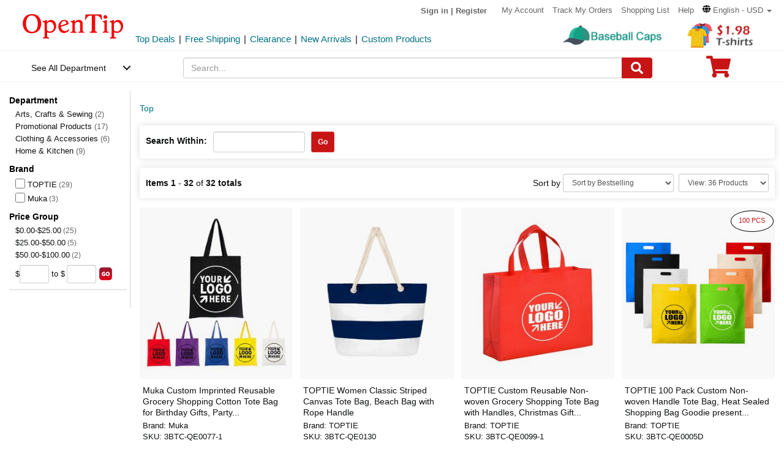

--- FILE ---
content_type: text/html; charset=UTF-8
request_url: https://www.opentip.com/supplier/3BTC.html
body_size: 28628
content:
<!DOCTYPE html>
<html lang="en-us">
   <head>
		<meta charset="utf-8">
		<meta http-equiv="X-UA-Compatible" content="IE=edge">
		<meta name="viewport" content="width=device-width, initial-scale=1 user-scalable=yes">
		<base href="https://www.opentip.com/">
        <title>Shop 3BTC Products with Wholesale Prices - Opentip</title>
        
        <meta property="og:site_name" content="opentip.com" />
<link rel="canonical" href="https://www.opentip.com/supplier/3BTC.html" />
<META NAME="Description" Content="Buy Latest deals supplied by 3BTC at opentip.com. High quality, in stock, huge discounts, worry-free service. Bulk discounts for group orders.">
<META NAME="Keywords" Content="Opentip.com, office products, home garden, sporting goods wholesale, wholesale sporting goods, promotional items, promotional products, advertising specialties, discount shopping,  clearance, coupons, affiliate">
		<link rel="dns-prefetch" href="//www.googletagmanager.com">
		<link rel="dns-prefetch" href="//bat.bing.com">
		<link rel="dns-prefetch" href="//ssl.google-analytics.com">
		
        <link rel="preload"  href="/fonts/glyphicons-halflings-regular.woff2" as="font" >
		<link rel="stylesheet" type="text/css" href="/css/base.css" />
				
		
		
             
          <!--[if lt IE 9]>
              <script src="/js/html5shiv.min.js"></script>
              <script src="/js/respond.min.js"></script>
            <![endif]-->

        <link rel="stylesheet" type="text/css" href="/css/image_grid.css"/>
<link rel="stylesheet" type="text/css" href="/css/search.css"/>


<!-- Global site tag (gtag.js) - AdWords: 1015164055  start 
<script defer src="https://www.googletagmanager.com/gtag/js?id=AW-1015164055"></script>
<script>
    window.dataLayer = window.dataLayer || [];
    function gtag(){dataLayer.push(arguments);}
    gtag('js', new Date());
    gtag('config', 'AW-1015164055');
</script>
 Global site tag (gtag.js) - AdWords: 1015164055  end -->



<!-- Event snippet for Example dynamic remarketing page start -->
	<!--
    <script>
      gtag('event', 'page_view', {'send_to': 'AW-1015164055',
       'ecomm_prodid': "",
       'ecomm_pagetype': 'searchresults',
       'ecomm_totalvalue': 0      });
    </script> 
	-->
  
<!-- Event snippet for Example dynamic remarketing page end --> 
   
<!-- START Google Trusted Stores Order -->
<!-- end repeated item specific information -->
<!-- END Google Trusted Stores Order -->


<!-- recaptcha code start-->
 
    <!-- recaptcha code end --> 
<!--Klaviyo snippet -->
<script async type="text/javascript" src="//static.klaviyo.com/onsite/js/Wssxas/klaviyo.js"></script>
<script>
!function(){if(!window.klaviyo){window._klOnsite=window._klOnsite||[];try{window.klaviyo=new Proxy({},{get:function(n,i){return"push"===i?function(){var n;(n=window._klOnsite).push.apply(n,arguments)}:function(){for(var n=arguments.length,o=new Array(n),w=0;w<n;w++)o[w]=arguments[w];var t="function"==typeof o[o.length-1]?o.pop():void 0,e=new Promise((function(n){window._klOnsite.push([i].concat(o,[function(i){t&&t(i),n(i)}]))}));return e}}})}catch(n){window.klaviyo=window.klaviyo||[],window.klaviyo.push=function(){var n;(n=window._klOnsite).push.apply(n,arguments)}}}}();
</script>


<!-- Google Tag Manager -->
<script>(function(w,d,s,l,i){w[l]=w[l]||[];w[l].push({'gtm.start':
new Date().getTime(),event:'gtm.js'});var f=d.getElementsByTagName(s)[0],
j=d.createElement(s),dl=l!='dataLayer'?'&l='+l:'';j.async=true;j.src=
'https://www.googletagmanager.com/gtm.js?id='+i+dl;f.parentNode.insertBefore(j,f);
})(window,document,'script','dataLayer','GTM-WR6PGR9');</script>
<!-- End Google Tag Manager --> 



        <script>
            function nofind(img_width,img_height){
                var img=event.srcElement;
                img.src="images/PNA_" + img_width + "_"+ img_height +".jpg";
                img.onerror=null; 
            }
            
            var URLSource ='';	
                URLSource = "search.php";
            var itemspage =0;
        </script>
    </head>

    <body   >
    
        <!-- Google Tag Manager (noscript) -->
<noscript><iframe src="https://www.googletagmanager.com/ns.html?id=GTM-WR6PGR9"
height="0" width="0" style="display:none;visibility:hidden"></iframe></noscript>
<!-- End Google Tag Manager (noscript) -->    
        
        <div class="site-content">
        <a id="totop" href="javascript:;" aria-label="go to top"><i class="glyphicon glyphicon-menu-up"><span class="hidden">back to top</span></i></a>	<a aria-label="skip to footer block"  href="#footer_block" style="display:none;">skip to footer block</a> 
<div aria-hidden="true">
    <!-- BEGIN GCR Badge Code -->
   <!-- <script src="https://apis.google.com/js/platform.js?onload=renderBadge" defer></script>
    <script>
      window.renderBadge = function() {
        var ratingBadgeContainer = document.createElement("div");
        ratingBadgeContainer.setAttribute("aria-hidden", "true");
        document.body.appendChild(ratingBadgeContainer);
        window.gapi.load('ratingbadge', function() {
          window.gapi.ratingbadge.render(
            ratingBadgeContainer, {
              "merchant_id": 1217913,
              //"position": "BOTTOM_RIGHT"
              "position": "BOTTOM_RIGHT"
            });
        });
        
      }
    </script>
	-->
    <!-- END GCR Badge Code -->

    <!-- BEGIN GCR Language Code -->
    <!-- <script>
      window.___gcfg = {
        lang: 'en_US'
      };
    </script>
	-->
    <!-- END GCR Language Code -->

    <!-- BEGIN MerchantWidget Code 
    <script id='merchantWidgetScript' src="https://www.gstatic.com/shopping/merchant/merchantwidget.js" defer></script>
    <script type="text/javascript">
        merchantWidgetScript.addEventListener('load', function () {
            merchantwidget.start({
                position: 'LEFT_BOTTOM'
            });
        });
    </script>
     END MerchantWidget Code -->

    <!-- bing -->
    
     <script>
         (function(w,d,t,r,u){var f,n,i;w[u]=w[u]||[],f=function(){var o={ti:"5219218",alt:"bat bing"};o.q=w[u],w[u]=new UET(o),w[u].push("pageLoad")},n=d.createElement(t),n.src=r,n.async=1,n.onload=n.onreadystatechange=function(){var s=this.readyState;s&&s!=="loaded"&&s!=="complete"||(f(),n.onload=n.onreadystatechange=null)},i=d.getElementsByTagName(t)[0],i.parentNode.insertBefore(n,i)})(window,document,"script","//bat.bing.com/bat.js","uetq");
     </script>
	     
    <!--topNav-->

</div>
    <div id="topNav">
		<div class="container-fluid">
			<div class='row topNav-body'>
				<div class=' col-lg-2 col-sm-3 col-xs-5 logo-image' >
					<a role="contentinfo" class="logo" href="https://www.opentip.com" aria-label="Opentip Homepage">
						<img fetchpriority="high" src="images/opentip-logo.webp" alt="this is our logo - opentip.">
					</a>
				</div>
				<div class='col-lg-10 col-sm-9 col-xs-7 top-nav-box' >
					<div>
						<ul class="top-nav pull-right">
										
							<li class="text-welcome ">			
								<span class="user-login"><a href="<? echo tep_href_link('login.php','','SSL');?>" rel="nofollow" >Sign in</a></span>
								<span class="hidden-xs user-login"> | <a href="<? echo tep_href_link('create_account.php','','SSL');?>" rel="nofollow" >Register</a></span>
								<span class="visible-xs-inline-block user-center"> <a  aria-label="account center" href="https://www.opentip.com/account.php" ><i class="icon-user-circle-o"><span class="hidden">customer center</span></i></a></span>
						   </li>
													   <li class="hidden-xs"><a href="https://www.opentip.com/account.php" rel="nofollow">My Account</a></li>
						   <li class="hidden-xs"><a href="https://www.opentip.com/account_history.php" rel="nofollow">Track My Orders</a></li>
                           <li class="hidden-xs"><a href="https://www.opentip.com/shopping_list.php" rel="nofollow">Shopping List</a></li>
                           <li class="hidden-xs"><a href="/help.php" class="hoverHeaders">Help</a></li>
						                                
                                    <li class="hidden-xs transalteBox">
                                    <div class="dropdown">
                                            <a id="transalteLabel" data-toggle="dropdown" role="button" aria-haspopup="true" aria-expanded="false">
                                                <span >
                                                    <svg  xmlns="http://www.w3.org/2000/svg" viewBox="0 0 496 512" style="width:13px;">
                                                        <path d="M336.5 160C322 70.7 287.8 8 248 8s-74 62.7-88.5 152h177zM152 256c0 22.2 1.2 43.5 3.3 64h185.3c2.1-20.5 3.3-41.8 3.3-64s-1.2-43.5-3.3-64H155.3c-2.1 20.5-3.3 41.8-3.3 64zm324.7-96c-28.6-67.9-86.5-120.4-158-141.6 24.4 33.8 41.2 84.7 50 141.6h108zM177.2 18.4C105.8 39.6 47.8 92.1 19.3 160h108c8.7-56.9 25.5-107.8 49.9-141.6zM487.4 192H372.7c2.1 21 3.3 42.5 3.3 64s-1.2 43-3.3 64h114.6c5.5-20.5 8.6-41.8 8.6-64s-3.1-43.5-8.5-64zM120 256c0-21.5 1.2-43 3.3-64H8.6C3.2 212.5 0 233.8 0 256s3.2 43.5 8.6 64h114.6c-2-21-3.2-42.5-3.2-64zm39.5 96c14.5 89.3 48.7 152 88.5 152s74-62.7 88.5-152h-177zm159.3 141.6c71.4-21.2 129.4-73.7 158-141.6h-108c-8.8 56.9-25.6 107.8-50 141.6zM19.3 352c28.6 67.9 86.5 120.4 158 141.6-24.4-33.8-41.2-84.7-50-141.6h-108z"></path>
                                                    </svg>
                                                </span>
                                                <span class="notranslate">English - USD</span>
                                                <span class="caret"></span>
                                            </a>

                                            <ul class="dropdown-menu"  style="left:unset;right:0; padding:20px;width:200px;" aria-labelledby="transalteLabel">
                                                <li>
                                                    <div class="language-box">
                                                        <div class="form-group">
                                                            <label for="language">Language</label>
                                                            <select class="form-control notranslate" id="language">
                                                            <option value="en">English</option><option value="es">Español</option><option value="fr">Français</option><option value="de">Deutsch</option><option value="it">Italiano</option><option value="pt">Português</option><option value="gb">United Kingdom</option><option value="ja">日本語 (Nihongo)</option><option value="ko">한국어 (Hangugeo)</option><option value="ru">Русский (Russkiy)</option><option value="ar">العربية (Al-Arabiya)</option><option value="pl">Polski</option><option value="nl">Nederlands</option><option value="zh">简体中文</option><option value="sv">Svenska</option><option value="hi">हिंदी (Hindī)</option><option value="vi">Tiếng Việt</option><option value="th">ไทย (Phasa Thai)</option><option value="fil">Filipino</option><option value="ms">Bahasa Malaysia</option><option value="id">Bahasa Indonesia</option><option value="km">ភាសាខ្មែរ (Khmer)</option><option value="my">မြန်မာစာ (Burmese)</option><option value="lo">ພາສາລາວ (Lao)</option><option value="ta">தமிழ் (Tamil)</option><option value="cs">Čeština</option><option value="ro">Română</option><option value="hu">Magyar</option><option value="el">Ελληνικά (Elliniká)</option><option value="sk">Slovenčina</option><option value="bg">Български (Balgarski)</option><option value="da">Dansk</option><option value="fi">Suomi</option><option value="no">Norsk</option><option value="hr">Hrvatski</option>                                                            </select>
                                                        </div>
                                                    </div>
                                                </li>
                                                <li>
                                                    <div class="currency-box">
                                                        <div class="form-group">
                                                            <label for="currency" >Currency</label>
                                                            <select class="form-control notranslate" id="currency">
                                                            <option value="USD">$ - USD</option><option value="CAD">CAD$ - CAD</option><option value="EUR">EUR€ - EUR</option><option value="GBP">GBP£ - GBP</option><option value="CNY">CNY¥ - CNY</option><option value="AUD">AUD$ - AUD</option><option value="JPY">JPY¥ - JPY</option><option value="MXN">MXN$ - MXN</option><option value="NZD">NZD$ - NZD</option><option value="SGD">SGD$ - SGD</option><option value="HKD">HKD$ - HKD</option><option value="KRW">KRW₩ - KRW</option><option value="RUB">RUB₽ - RUB</option><option value="SEK">SEKkr - SEK</option><option value="INR">INR₹ - INR</option><option value="AED">AEDد.إ - AED</option><option value="MYR">MYRRM - MYR</option><option value="IDR">IDRRp - IDR</option><option value="THB">THB฿ - THB</option><option value="PHP">PHP₱ - PHP</option><option value="NOK">NOKkr - NOK</option><option value="DKK">DKKkr - DKK</option><option value="HUF">HUFFt - HUF</option><option value="CZK">CZKKč - CZK</option><option value="RON">RONlei - RON</option><option value="BGN">BGNлв - BGN</option><option value="ZAR">ZARR - ZAR</option>                                                            </select>
                                                        </div>
                                                    </div>
                                                </li>
                                               
                                                <li>
                                                    <div class="save-btn">
                                                        <button class="btn btn-translate rounded-ends-btn" type="button">Save</button>
                                                    </div>
                                                </li>
                                            </ul>
                                        </div> 
                               </li>
                          						</ul>
						<div style='clear:both'></div>
					</div>
										<div class='clearfix hidden-xs line2_box'>
						<div class='pull-left promotion_list_box'>
							<div class ="promotion_list">
								<ul class="list-inline list-unstyled">
								<li><a href="https://www.opentip.com/browse/Top-Deals-331.html?ad=Flyer">Top Deals</a></li><li>|</li><li><a href="https://www.opentip.com/browse/Free-Shipping-334.html?ad=Flyer">Free Shipping</a></li><li>|</li><li><a href="https://www.opentip.com/browse/Clearance-Sale-t-1255.html?ad=Flyer">Clearance</a></li><li>|</li><li><a href="https://www.opentip.com/browse/New-Arrivals-340.html?ad=Flyer">New Arrivals</a></li><li>|</li><li><a href="https://www.opentip.com/Promotional-Products/Promotional-Products-c-8954.html?ad=Flyer">Custom Products</a></li>								</ul>
							</div>
						</div>
                           
						<div class='new_arraval_box pull-right'>
                            <ul class="list-inline list-unstyled">
							 <li><a target="blank"  href="https://www.opentip.com/Clothing-Accessories/Baseball-Caps-c-37781.html?ad=topbanner" class="new_arraval"><img fetchpriority="high" src="//cdnimages.opentip.com/PM/INDEX/label-BaseballCaps.jpg" alt="New Arrivals0"></a></li><li><a target="blank"  href="https://www.opentip.com/Clothing-Accessories/T-Shirts-c-16625.html?ad=topbanner" class="new_arraval"><img fetchpriority="high" src="//cdnimages.opentip.com/PM/INDEX/label-lowPriceT-198.jpg" alt="New Arrivals1"></a></li>                            </ul>
						</div>
					</div>
									</div>	
			</div>
		</div>
	</div>
	<!--/topNav-->

	<!--mainNav-->
	<div id="mainNav" class="shadow-after-3 clearfix">
	<div class="container-fluid">
		 <nav class="navbar" id="funcNav">
		    <div class ="navbar_content row">
				<!-- Brand and toggle get grouped for better mobile display -->
				<div class="col-xs-2 ">
					<div class="cd-dropdown-wrapper">
						<a class="cd-dropdown-trigger" href="javascript:void(0)" title='see all department'>See All Department</a>
						<div class="cd-dropdown">
							<div class="dropdown-head">
											
									<span >Hello, &nbsp; Sign in</span>			
									<span>
										<a  aria-label="sign-in" href="<? echo tep_href_link('login.php','','SSL');?>" rel="nofollow" > 
											<svg  xmlns="http://www.w3.org/2000/svg" viewBox="0 0 448 512" style="width:30px; height:30px;">
												<path d="M224 256c70.7 0 128-57.3 128-128S294.7 0 224 0 96 57.3 96 128s57.3 128 128 128zm89.6 32h-16.7c-22.2 10.2-46.9 16-72.9 16s-50.6-5.8-72.9-16h-16.7C60.2 288 0 348.2 0 422.4V464c0 26.5 21.5 48 48 48h352c26.5 0 48-21.5 48-48v-41.6c0-74.2-60.2-134.4-134.4-134.4z"></path>
											</svg>
										</a>
									</span>									
														</div>
							<a href="javascript:;" class="cd-close">Close</a>
							<ul class="cd-dropdown-content">
																		<li class="has-children ">
											<a href="javascript:void(0)">Clothing, Shoes &amp; Jewelry</a>
																							<ul class="cd-secondary-dropdown is-hidden">
                                                                                                <li class="go-back"><a href="javascript:void(0)">Clothing, Shoes &amp; Jewelry</a></li>
																							
																													<li class="has-children">
																<a  data-herf="https://www.opentip.com/Clothing-Accessories/Clothing-Accessories-c-25388.html" href="javascript:void(0)" class="item-title">Clothing &amp; Accessories</a>
																<ul class=" test is-hidden">
																	<li class="go-back"><a href="javascript:void(0)">Clothing &amp; Accessories</a></li>	
																																			<li><a href="https://www.opentip.com/Clothing-Accessories/Baby-c-6324.html">Baby</a></li>
																																			<li><a href="https://www.opentip.com/Clothing-Accessories/Boys-c-37574.html">Boys</a></li>
																																			<li><a href="https://www.opentip.com/Clothing-Accessories/Girls-c-37642.html">Girls</a></li>
																																			<li><a href="https://www.opentip.com/Clothing-Accessories/Men-c-6338.html">Men</a></li>
																																			<li><a href="https://www.opentip.com/Clothing-Accessories/Women-c-37440.html">Women</a></li>
																																			<li><a href="https://www.opentip.com/Clothing-Accessories/Luggage-Bags-c-16750.html">Luggage & Bags</a></li>
																																			<li><a href="https://www.opentip.com/Clothing-Accessories/Novelty-Special-Use-c-37847.html">Novelty & Special Use</a></li>
																																			<li><a href="https://www.opentip.com/Clothing-Accessories/Uniforms-Work-Safety-c-46709.html">Uniforms, Work &amp; Safety</a></li>
																																	</ul>
															</li>
																											
																							
																													<li class="has-children">
																<a  data-herf="https://www.opentip.com/Shoes/Shoes-c-25391.html" href="javascript:void(0)" class="item-title">Shoes</a>
																<ul class=" test is-hidden">
																	<li class="go-back"><a href="javascript:void(0)">Shoes</a></li>	
																																			<li><a href="https://www.opentip.com/Shoes/Boys--c-28885.html">Boys'</a></li>
																																			<li><a href="https://www.opentip.com/Shoes/Girls--c-28949.html">Girls'</a></li>
																																			<li><a href="https://www.opentip.com/Shoes/Men-s-c-6354.html">Men's</a></li>
																																			<li><a href="https://www.opentip.com/Shoes/Women-s-c-6353.html">Women's</a></li>
																																			<li><a href="https://www.opentip.com/Shoes/Shoe-Care-Accessories-c-29172.html">Shoe Care & Accessories</a></li>
																																			<li><a href="https://www.opentip.com/Shoes/Related-Accessories-c-29081.html">Related Accessories</a></li>
																																	</ul>
															</li>
																											
																							
																													<li class="has-children">
																<a  data-herf="https://www.opentip.com/Jewelry/Jewelry-c-25389.html" href="javascript:void(0)" class="item-title">Jewelry</a>
																<ul class=" test is-hidden">
																	<li class="go-back"><a href="javascript:void(0)">Jewelry</a></li>	
																																			<li><a href="https://www.opentip.com/Jewelry/Accessories-c-12705.html">Accessories</a></li>
																																			<li><a href="https://www.opentip.com/Jewelry/Body-Jewelry-c-7277.html">Body Jewelry</a></li>
																																			<li><a href="https://www.opentip.com/Jewelry/Bracelets-Bangles-c-7278.html">Bracelets & Bangles</a></li>
																																			<li><a href="https://www.opentip.com/Jewelry/Brooches-Pins-c-7279.html">Brooches & Pins</a></li>
																																			<li><a href="https://www.opentip.com/Jewelry/Charms-c-7280.html">Charms</a></li>
																																			<li><a href="https://www.opentip.com/Jewelry/Children-s-Jewelry-c-12706.html">Children's Jewelry</a></li>
																																			<li><a href="https://www.opentip.com/Jewelry/Earrings-c-7281.html">Earrings</a></li>
																																			<li><a href="https://www.opentip.com/Jewelry/Jewelry-Sets-c-7285.html">Jewelry Sets</a></li>
																																			<li><a href="https://www.opentip.com/Jewelry/Loose-Gemstones-c-26670.html">Loose Gemstones</a></li>
																																			<li><a href="https://www.opentip.com/Jewelry/Men-s-Jewelry-c-26671.html">Men's Jewelry</a></li>
																																			<li><a href="https://www.opentip.com/Jewelry/Necklaces-Pendants-c-7283.html">Necklaces & Pendants</a></li>
																																			<li><a href="https://www.opentip.com/Jewelry/Rings-c-7284.html">Rings</a></li>
																																			<li><a href="https://www.opentip.com/Jewelry/Wedding-Engagement-Rings-c-26692.html">Wedding & Engagement Rings</a></li>
																																	</ul>
															</li>
																											
																							
																													<li class="has-children">
																<a  data-herf="https://www.opentip.com/Watches/Watches-c-25390.html" href="javascript:void(0)" class="item-title">Watches</a>
																<ul class=" test is-hidden">
																	<li class="go-back"><a href="javascript:void(0)">Watches</a></li>	
																																			<li><a href="https://www.opentip.com/Watches/Accessories-c-26567.html">Accessories</a></li>
																																			<li><a href="https://www.opentip.com/Watches/Casual-Watches-c-7194.html">Casual Watches</a></li>
																																			<li><a href="https://www.opentip.com/Watches/Pocket-Watches-c-7195.html">Pocket Watches</a></li>
																																			<li><a href="https://www.opentip.com/Watches/Sport-Watches-c-26573.html">Sport Watches</a></li>
																																			<li><a href="https://www.opentip.com/Watches/Watch-Bands-c-26575.html">Watch Bands</a></li>
																																	</ul>
															</li>
																											
																									</ul>
																					</li>
																		<li class="has-children ">
											<a href="javascript:void(0)">Sports &amp; Outdoors</a>
																							<ul class="cd-secondary-dropdown is-hidden">
                                                                                                <li class="go-back"><a href="javascript:void(0)">Sports &amp; Outdoors</a></li>
																							
																													<li class="has-children">
																<a  data-herf="https://www.opentip.com/Sports-Outdoors/Sports-Outdoors-c-25383.html" href="javascript:void(0)" class="item-title">Sports & Outdoors</a>
																<ul class=" test is-hidden">
																	<li class="go-back"><a href="javascript:void(0)">Sports & Outdoors</a></li>	
																																			<li><a href="https://www.opentip.com/Sports-Outdoors/Accessories-c-24320.html">Accessories</a></li>
																																			<li><a href="https://www.opentip.com/Sports-Outdoors/Action-Sports-c-9146.html">Action Sports</a></li>
																																			<li><a href="https://www.opentip.com/Sports-Outdoors/Bikes-Scooters-c-35995.html">Bikes & Scooters</a></li>
																																			<li><a href="https://www.opentip.com/Sports-Outdoors/Boating-Water-Sports-c-10112.html">Boating & Water Sports</a></li>
																																			<li><a href="https://www.opentip.com/Sports-Outdoors/Clothing-c-110.html">Clothing</a></li>
																																			<li><a href="https://www.opentip.com/Sports-Outdoors/Equestrian-Sports-c-120.html">Equestrian Sports</a></li>
																																			<li><a href="https://www.opentip.com/Sports-Outdoors/Exercise-Fitness-c-8.html">Exercise & Fitness</a></li>
																																			<li><a href="https://www.opentip.com/Sports-Outdoors/Fan-Shop-c-126.html">Fan Shop</a></li>
																																			<li><a href="https://www.opentip.com/Sports-Outdoors/Golf-c-15.html">Golf</a></li>
																																			<li><a href="https://www.opentip.com/Sports-Outdoors/Hunting-Fishing-c-13.html">Hunting & Fishing</a></li>
																																			<li><a href="https://www.opentip.com/Sports-Outdoors/Leisure-Sports-Games-c-36778.html">Leisure Sports & Games</a></li>
																																			<li><a href="https://www.opentip.com/Sports-Outdoors/Other-Sports-c-36835.html">Other Sports</a></li>
																																			<li><a href="https://www.opentip.com/Sports-Outdoors/Outdoor-Recreation-c-24428.html">Outdoor Recreation</a></li>
																																			<li><a href="https://www.opentip.com/Sports-Outdoors/Paintball-Airsoft-c-36919.html">Paintball & Airsoft</a></li>
																																			<li><a href="https://www.opentip.com/Sports-Outdoors/Racket-Sports-c-18106.html">Racket Sports</a></li>
																																			<li><a href="https://www.opentip.com/Sports-Outdoors/Snow-Sports-c-124.html">Snow Sports</a></li>
																																			<li><a href="https://www.opentip.com/Sports-Outdoors/Team-Sports-c-37119.html">Team Sports</a></li>
																																	</ul>
															</li>
																											
																									</ul>
																					</li>
																		<li class="has-children ">
											<a href="javascript:void(0)">Home, Garden &amp; Tools</a>
																							<ul class="cd-secondary-dropdown is-hidden">
                                                                                                <li class="go-back"><a href="javascript:void(0)">Home, Garden &amp; Tools</a></li>
																							
																													<li class="has-children">
																<a  data-herf="https://www.opentip.com/Home-Kitchen/Home-Kitchen-c-5006.html" href="javascript:void(0)" class="item-title">Home &amp; Kitchen</a>
																<ul class=" test is-hidden">
																	<li class="go-back"><a href="javascript:void(0)">Home &amp; Kitchen</a></li>	
																																			<li><a href="https://www.opentip.com/Home-Kitchen/Patio-Lawn-Garden-c-25386.html">Patio, Lawn & Garden</a></li>
																																			<li><a href="https://www.opentip.com/Home-Kitchen/Home-Decor-c-24760.html">Home Decor</a></li>
																																			<li><a href="https://www.opentip.com/Home-Kitchen/Kitchen-Dining-c-5532.html">Kitchen & Dining</a></li>
																																			<li><a href="https://www.opentip.com/Home-Kitchen/Storage-Organization-c-5699.html">Storage & Organization</a></li>
																																			<li><a href="https://www.opentip.com/Home-Kitchen/Furniture-c-5721.html">Furniture</a></li>
																																			<li><a href="https://www.opentip.com/Home-Kitchen/Heating-Cooling-Air-Quality-c-5711.html">Heating, Cooling & Air Quality</a></li>
																																			<li><a href="https://www.opentip.com/Home-Kitchen/Vacuums-Floor-Care-c-5675.html">Vacuums & Floor Care</a></li>
																																			<li><a href="https://www.opentip.com/Home-Kitchen/Bath-c-24196.html">Bath</a></li>
																																			<li><a href="https://www.opentip.com/Home-Kitchen/Bedding-c-23491.html">Bedding</a></li>
																																			<li><a href="https://www.opentip.com/Home-Kitchen/Cleaning-Supplies-c-26821.html">Cleaning Supplies</a></li>
																																			<li><a href="https://www.opentip.com/Home-Kitchen/Kids-Home-Store-c-25098.html">Kids' Home Store</a></li>
																																			<li><a href="https://www.opentip.com/Home-Kitchen/Seasonal-Decor-c-25268.html">Seasonal Decor</a></li>
																																			<li><a href="https://www.opentip.com/Home-Kitchen/Wall-Decor-c-25300.html">Wall Decor</a></li>
																																			<li><a href="https://www.opentip.com/Home-Kitchen/Stationery-Party-Supplies-c-18976.html">Stationery &amp; Party Supplies</a></li>
																																	</ul>
															</li>
																											
																							
																													<li class="has-children">
																<a  data-herf="https://www.opentip.com/Tools-Home-Improvement/Tools-Home-Improvement-c-16239.html" href="javascript:void(0)" class="item-title">Tools & Home Improvement</a>
																<ul class=" test is-hidden">
																	<li class="go-back"><a href="javascript:void(0)">Tools & Home Improvement</a></li>	
																																			<li><a href="https://www.opentip.com/Tools-Home-Improvement/Appliances-c-32619.html">Appliances</a></li>
																																			<li><a href="https://www.opentip.com/Tools-Home-Improvement/Building-Supplies-c-5957.html">Building Supplies</a></li>
																																			<li><a href="https://www.opentip.com/Tools-Home-Improvement/Electrical-c-5951.html">Electrical</a></li>
																																			<li><a href="https://www.opentip.com/Tools-Home-Improvement/Hardware-c-20128.html">Hardware</a></li>
																																			<li><a href="https://www.opentip.com/Tools-Home-Improvement/Heavy-Equipment-Agricultural-Supplies-c-33281.html">Heavy Equipment & Agricultural Supplies</a></li>
																																			<li><a href="https://www.opentip.com/Tools-Home-Improvement/Kitchen-Bath-Fixtures-c-24164.html">Kitchen & Bath Fixtures</a></li>
																																			<li><a href="https://www.opentip.com/Tools-Home-Improvement/Lighting-c-22441.html">Lamps & Light Fixtures</a></li>
																																			<li><a href="https://www.opentip.com/Tools-Home-Improvement/Mowers-Outdoor-Power-c-33370.html">Mowers & Outdoor Power</a></li>
																																			<li><a href="https://www.opentip.com/Tools-Home-Improvement/Painting-Supplies-Wall-Treatments-c-5936.html">Painting Supplies & Wall Treatments</a></li>
																																			<li><a href="https://www.opentip.com/Tools-Home-Improvement/Power-Hand-Tools-c-5848.html">Power & Hand Tools</a></li>
																																			<li><a href="https://www.opentip.com/Tools-Home-Improvement/Rough-Plumbing-c-24192.html">Rough Plumbing</a></li>
																																			<li><a href="https://www.opentip.com/Tools-Home-Improvement/Safety-Security-c-19730.html">Safety & Security</a></li>
																																			<li><a href="https://www.opentip.com/Tools-Home-Improvement/Storage-Home-Organization-c-33961.html">Storage & Home Organization</a></li>
																																	</ul>
															</li>
																											
																									</ul>
																					</li>
																		<li class="has-children ">
											<a href="javascript:void(0)">Grocery &amp; Gourmet Food</a>
																							<ul class="cd-secondary-dropdown is-hidden">
                                                                                                <li class="go-back"><a href="javascript:void(0)">Grocery &amp; Gourmet Food</a></li>
																							
																													<li class="has-children">
																<a  data-herf="https://www.opentip.com/Grocery-Gourmet-Food/Grocery-Gourmet-Food-c-25385.html" href="javascript:void(0)" class="item-title">Grocery & Gourmet Food</a>
																<ul class=" test is-hidden">
																	<li class="go-back"><a href="javascript:void(0)">Grocery & Gourmet Food</a></li>	
																																			<li><a href="https://www.opentip.com/Grocery-Gourmet-Food/Baby-Food-c-41664.html">Baby Food</a></li>
																																			<li><a href="https://www.opentip.com/Grocery-Gourmet-Food/Beans-Grains-c-22318.html">Beans & Grains</a></li>
																																			<li><a href="https://www.opentip.com/Grocery-Gourmet-Food/Beverages-c-22148.html">Beverages</a></li>
																																			<li><a href="https://www.opentip.com/Grocery-Gourmet-Food/Breads-Bakery-c-41696.html">Breads & Bakery</a></li>
																																			<li><a href="https://www.opentip.com/Grocery-Gourmet-Food/Breakfast-Foods-c-41739.html">Breakfast Foods</a></li>
																																			<li><a href="https://www.opentip.com/Grocery-Gourmet-Food/Candy-c-4958.html">Candy</a></li>
																																			<li><a href="https://www.opentip.com/Grocery-Gourmet-Food/Chocolate-c-22350.html">Chocolate</a></li>
																																			<li><a href="https://www.opentip.com/Grocery-Gourmet-Food/Condiments-c-22375.html">Condiments</a></li>
																																			<li><a href="https://www.opentip.com/Grocery-Gourmet-Food/Cooking-Baking-Supplies-c-22198.html">Cooking & Baking Supplies</a></li>
																																			<li><a href="https://www.opentip.com/Grocery-Gourmet-Food/Dairy-Eggs-c-22165.html">Dairy & Eggs</a></li>
																																			<li><a href="https://www.opentip.com/Grocery-Gourmet-Food/Fresh-Flowers-Indoor-Plants-c-41814.html">Fresh Flowers & Indoor Plants</a></li>
																																			<li><a href="https://www.opentip.com/Grocery-Gourmet-Food/Fruits-c-22376.html">Fruits</a></li>
																																			<li><a href="https://www.opentip.com/Grocery-Gourmet-Food/Gourmet-Gifts-c-22305.html">Gourmet Gifts</a></li>
																																			<li><a href="https://www.opentip.com/Grocery-Gourmet-Food/Herbs-Spices-Seasonings-c-22255.html">Herbs, Spices & Seasonings</a></li>
																																			<li><a href="https://www.opentip.com/Grocery-Gourmet-Food/Home-Brewing-Wine-Making-c-23324.html">Home Brewing & Wine Making</a></li>
																																			<li><a href="https://www.opentip.com/Grocery-Gourmet-Food/Jams-Jellies-Spreads-c-22306.html">Jams, Jellies & Spreads</a></li>
																																			<li><a href="https://www.opentip.com/Grocery-Gourmet-Food/Meat-Poultry-c-22377.html">Meat & Poultry</a></li>
																																			<li><a href="https://www.opentip.com/Grocery-Gourmet-Food/Noodles-c-22322.html">Noodles</a></li>
																																			<li><a href="https://www.opentip.com/Grocery-Gourmet-Food/Oils-Vinegars-Salad-Dressings-c-41987.html">Oils, Vinegars & Salad Dressings</a></li>
																																			<li><a href="https://www.opentip.com/Grocery-Gourmet-Food/Pasta-c-22327.html">Pasta</a></li>
																																			<li><a href="https://www.opentip.com/Grocery-Gourmet-Food/Prepared-Food-c-22378.html">Prepared Food</a></li>
																																			<li><a href="https://www.opentip.com/Grocery-Gourmet-Food/Sauces-Dips-c-42093.html">Sauces & Dips</a></li>
																																			<li><a href="https://www.opentip.com/Grocery-Gourmet-Food/Seafood-c-22379.html">Seafood</a></li>
																																			<li><a href="https://www.opentip.com/Grocery-Gourmet-Food/Snack-Food-c-22380.html">Snack Food</a></li>
																																			<li><a href="https://www.opentip.com/Grocery-Gourmet-Food/Vegetables-c-22381.html">Vegetables</a></li>
																																			<li><a href="https://www.opentip.com/Grocery-Gourmet-Food/Wine-Beer-Spirits-c-22149.html">Wine, Beer & Spirits</a></li>
																																	</ul>
															</li>
																											
																									</ul>
																					</li>
																		<li class="has-children disp_set">
											<a href="javascript:void(0)">Pet Supplies</a>
																							<ul class="cd-secondary-dropdown is-hidden">
                                                                                                <li class="go-back"><a href="javascript:void(0)">Pet Supplies</a></li>
																							
																													<li class="has-children">
																<a  data-herf="https://www.opentip.com/Pet-Supplies/Pet-Supplies-c-25382.html" href="javascript:void(0)" class="item-title">Pet Supplies</a>
																<ul class=" test is-hidden">
																	<li class="go-back"><a href="javascript:void(0)">Pet Supplies</a></li>	
																																			<li><a href="https://www.opentip.com/Pet-Supplies/Birds-c-9517.html">Birds</a></li>
																																			<li><a href="https://www.opentip.com/Pet-Supplies/Cats-c-9504.html">Cats</a></li>
																																			<li><a href="https://www.opentip.com/Pet-Supplies/Dogs-c-9544.html">Dogs</a></li>
																																			<li><a href="https://www.opentip.com/Pet-Supplies/Fish-Aquatic-Pets-c-9535.html">Fish & Aquatic Pets</a></li>
																																			<li><a href="https://www.opentip.com/Pet-Supplies/Horses-c-9536.html">Horses</a></li>
																																			<li><a href="https://www.opentip.com/Pet-Supplies/Reptiles-Amphibians-c-29553.html">Reptiles & Amphibians</a></li>
																																			<li><a href="https://www.opentip.com/Pet-Supplies/Small-Animals-c-9526.html">Small Animals</a></li>
																																	</ul>
															</li>
																											
																									</ul>
																					</li>
																		<li class="has-children disp_set">
											<a href="javascript:void(0)">Office Products</a>
																							<ul class="cd-secondary-dropdown is-hidden">
                                                                                                <li class="go-back"><a href="javascript:void(0)">Office Products</a></li>
																							
																													<li class="has-children">
																<a  data-herf="https://www.opentip.com/Office-Products/Office-Products-c-25384.html" href="javascript:void(0)" class="item-title">Office Products</a>
																<ul class=" test is-hidden">
																	<li class="go-back"><a href="javascript:void(0)">Office Products</a></li>	
																																			<li><a href="https://www.opentip.com/Office-Products/Office-School-Supplies-c-4941.html">Office & School Supplies</a></li>
																																			<li><a href="https://www.opentip.com/Office-Products/Office-Electronics-c-4911.html">Office Electronics</a></li>
																																			<li><a href="https://www.opentip.com/Office-Products/Office-Furniture-c-4925.html">Office Furniture & Lighting</a></li>
																																	</ul>
															</li>
																											
																									</ul>
																					</li>
																		<li class="has-children disp_set">
											<a href="javascript:void(0)">Health &amp; Beauty</a>
																							<ul class="cd-secondary-dropdown is-hidden">
                                                                                                <li class="go-back"><a href="javascript:void(0)">Health &amp; Beauty</a></li>
																							
																													<li class="has-children">
																<a  data-herf="https://www.opentip.com/Health-Personal-Care/Health-Personal-Care-c-25380.html" href="javascript:void(0)" class="item-title">Health & Personal Care</a>
																<ul class=" test is-hidden">
																	<li class="go-back"><a href="javascript:void(0)">Health & Personal Care</a></li>	
																																			<li><a href="https://www.opentip.com/Health-Personal-Care/Baby-Child-Care-c-34329.html">Baby & Child Care</a></li>
																																			<li><a href="https://www.opentip.com/Health-Personal-Care/Diet-Nutrition-c-19147.html">Diet & Nutrition</a></li>
																																			<li><a href="https://www.opentip.com/Health-Personal-Care/Health-Care-c-18170.html">Health Care</a></li>
																																			<li><a href="https://www.opentip.com/Health-Personal-Care/Household-Supplies-c-34442.html">Household Supplies</a></li>
																																			<li><a href="https://www.opentip.com/Health-Personal-Care/Medical-Supplies-Equipment-c-18363.html">Medical Supplies & Equipment</a></li>
																																			<li><a href="https://www.opentip.com/Health-Personal-Care/Personal-Care-c-18589.html">Personal Care</a></li>
																																	</ul>
															</li>
																											
																							
																													<li class="has-children">
																<a  data-herf="https://www.opentip.com/Beauty/Beauty-c-25381.html" href="javascript:void(0)" class="item-title">Beauty</a>
																<ul class=" test is-hidden">
																	<li class="go-back"><a href="javascript:void(0)">Beauty</a></li>	
																																			<li><a href="https://www.opentip.com/Beauty/Bath-Body-c-28691.html">Bath & Body</a></li>
																																			<li><a href="https://www.opentip.com/Beauty/Fragrance-c-19141.html">Fragrance</a></li>
																																			<li><a href="https://www.opentip.com/Beauty/Hair-Care-c-28726.html">Hair Care</a></li>
																																			<li><a href="https://www.opentip.com/Beauty/Makeup-c-19092.html">Makeup</a></li>
																																			<li><a href="https://www.opentip.com/Beauty/Skin-Care-c-28772.html">Skin Care</a></li>
																																			<li><a href="https://www.opentip.com/Beauty/Tools-Accessories-c-18983.html">Tools & Accessories</a></li>
																																	</ul>
															</li>
																											
																									</ul>
																					</li>
																		<li class="has-children disp_set">
											<a href="javascript:void(0)">Arts, Crafts &amp; Sewing</a>
																							<ul class="cd-secondary-dropdown is-hidden">
                                                                                                <li class="go-back"><a href="javascript:void(0)">Arts, Crafts &amp; Sewing</a></li>
																							
																													<li class="has-children">
																<a  data-herf="https://www.opentip.com/Arts-Crafts-Sewing/Arts-Crafts-Sewing-c-47918.html" href="javascript:void(0)" class="item-title">Arts, Crafts & Sewing</a>
																<ul class=" test is-hidden">
																	<li class="go-back"><a href="javascript:void(0)">Arts, Crafts & Sewing</a></li>	
																																			<li><a href="https://www.opentip.com/Arts-Crafts-Sewing/Beading-Jewelry-Making-c-22775.html">Beading & Jewelry Making</a></li>
																																			<li><a href="https://www.opentip.com/Arts-Crafts-Sewing/Crafting-c-47522.html">Crafting</a></li>
																																			<li><a href="https://www.opentip.com/Arts-Crafts-Sewing/Fabric-c-46154.html">Fabric</a></li>
																																			<li><a href="https://www.opentip.com/Arts-Crafts-Sewing/Fabrics-and-Trims-c-21686.html">Fabrics and Trims</a></li>
																																			<li><a href="https://www.opentip.com/Arts-Crafts-Sewing/Gift-Wrapping-Supplies-c-49301.html">Gift Wrapping Supplies</a></li>
																																			<li><a href="https://www.opentip.com/Arts-Crafts-Sewing/Needlework-c-20650.html">Needlework</a></li>
																																			<li><a href="https://www.opentip.com/Arts-Crafts-Sewing/Painting-Drawing-Art-Supplies-c-49460.html">Painting, Drawing & Art Supplies</a></li>
																																			<li><a href="https://www.opentip.com/Arts-Crafts-Sewing/Party-Decorations-Supplies-c-49775.html">Party Decorations & Supplies</a></li>
																																			<li><a href="https://www.opentip.com/Arts-Crafts-Sewing/Printmaking-c-19994.html">Printmaking</a></li>
																																			<li><a href="https://www.opentip.com/Arts-Crafts-Sewing/Scrapbooking-c-20671.html">Scrapbooking</a></li>
																																			<li><a href="https://www.opentip.com/Arts-Crafts-Sewing/Sewing-c-5691.html">Sewing</a></li>
																																			<li><a href="https://www.opentip.com/Arts-Crafts-Sewing/Fabric-Decorating-c-46157.html">Fabric Decorating</a></li>
																																			<li><a href="https://www.opentip.com/Arts-Crafts-Sewing/Knitting-Crochet-c-49340.html">Knitting &amp; Crochet</a></li>
																																			<li><a href="https://www.opentip.com/Arts-Crafts-Sewing/Organization-Storage-Transport-c-49382.html">Organization, Storage &amp; Transport</a></li>
																																	</ul>
															</li>
																											
																									</ul>
																					</li>
																		<li class="has-children disp_set">
											<a href="javascript:void(0)">Toys, Kids &amp; Baby</a>
																							<ul class="cd-secondary-dropdown is-hidden">
                                                                                                <li class="go-back"><a href="javascript:void(0)">Toys, Kids &amp; Baby</a></li>
																							
																													<li class="has-children">
																<a  data-herf="https://www.opentip.com/Toys-Games/Toys-Games-c-25378.html" href="javascript:void(0)" class="item-title">Toys & Games</a>
																<ul class=" test is-hidden">
																	<li class="go-back"><a href="javascript:void(0)">Toys & Games</a></li>	
																																			<li><a href="https://www.opentip.com/Toys-Games/Action-Toy-Figures-c-6305.html">Action & Toy Figures</a></li>
																																			<li><a href="https://www.opentip.com/Toys-Games/Arts-Crafts-c-6307.html">Arts & Crafts</a></li>
																																			<li><a href="https://www.opentip.com/Toys-Games/Baby-Toddler-Toys-c-6308.html">Baby & Toddler Toys</a></li>
																																			<li><a href="https://www.opentip.com/Toys-Games/Beauty-Fashion-c-29719.html">Beauty & Fashion</a></li>
																																			<li><a href="https://www.opentip.com/Toys-Games/Bikes-Skates-Ride-Ons-c-29730.html">Bikes, Skates & Ride-Ons</a></li>
																																			<li><a href="https://www.opentip.com/Toys-Games/Building-Construction-Toys-c-6310.html">Building & Construction Toys</a></li>
																																			<li><a href="https://www.opentip.com/Toys-Games/Dolls-Accessories-c-6312.html">Dolls & Accessories</a></li>
																																			<li><a href="https://www.opentip.com/Toys-Games/Dressing-Up-Costumes-c-29785.html">Dressing Up & Costumes</a></li>
																																			<li><a href="https://www.opentip.com/Toys-Games/Electronics-for-Kids-c-6313.html">Electronics for Kids</a></li>
																																			<li><a href="https://www.opentip.com/Toys-Games/Games-c-29832.html">Games</a></li>
																																			<li><a href="https://www.opentip.com/Toys-Games/Hobbies-c-29870.html">Hobbies</a></li>
																																			<li><a href="https://www.opentip.com/Toys-Games/Kids-Furniture-Room-Decor-c-19541.html">Kids' Furniture & Room Decor</a></li>
																																			<li><a href="https://www.opentip.com/Toys-Games/Learning-Education-c-12390.html">Learning & Education</a></li>
																																			<li><a href="https://www.opentip.com/Toys-Games/Musical-Instruments-c-12407.html">Musical Instruments</a></li>
																																			<li><a href="https://www.opentip.com/Toys-Games/Novelty-Gag-Toys-c-10979.html">Novelty & Gag Toys</a></li>
																																			<li><a href="https://www.opentip.com/Toys-Games/Party-Supplies-c-30029.html">Party Supplies</a></li>
																																			<li><a href="https://www.opentip.com/Toys-Games/Pretend-Play-c-12395.html">Pretend Play</a></li>
																																			<li><a href="https://www.opentip.com/Toys-Games/Puppets-Puppet-Theaters-c-30080.html">Puppets & Puppet Theaters</a></li>
																																			<li><a href="https://www.opentip.com/Toys-Games/Puzzles-c-30088.html">Puzzles</a></li>
																																			<li><a href="https://www.opentip.com/Toys-Games/Sports-Outdoor-Play-c-6320.html">Sports & Outdoor Play</a></li>
																																			<li><a href="https://www.opentip.com/Toys-Games/Stuffed-Animals-Plush-c-30254.html">Stuffed Animals & Plush</a></li>
																																			<li><a href="https://www.opentip.com/Toys-Games/Vehicles-c-6309.html">Vehicles</a></li>
																																	</ul>
															</li>
																											
																							
																													<li class="has-children">
																<a  data-herf="https://www.opentip.com/Baby-Products/Baby-Products-c-25379.html" href="javascript:void(0)" class="item-title">Baby Products</a>
																<ul class=" test is-hidden">
																	<li class="go-back"><a href="javascript:void(0)">Baby Products</a></li>	
																																			<li><a href="https://www.opentip.com/Baby-Products/Apparel-Accessories-c-19805.html">Apparel & Accessories</a></li>
																																			<li><a href="https://www.opentip.com/Baby-Products/Baby-Toddler-Toys-c-25668.html">Baby & Toddler Toys</a></li>
																																			<li><a href="https://www.opentip.com/Baby-Products/Baby-Stationery-c-25695.html">Baby Stationery</a></li>
																																			<li><a href="https://www.opentip.com/Baby-Products/Bathing-Skin-Care-c-19700.html">Bathing & Skin Care</a></li>
																																			<li><a href="https://www.opentip.com/Baby-Products/Car-Seats-Accessories-c-19759.html">Car Seats & Accessories</a></li>
																																			<li><a href="https://www.opentip.com/Baby-Products/Diapering-c-19780.html">Diapering</a></li>
																																			<li><a href="https://www.opentip.com/Baby-Products/Feeding-c-19804.html">Feeding</a></li>
																																			<li><a href="https://www.opentip.com/Baby-Products/Gear-c-25741.html">Gear</a></li>
																																			<li><a href="https://www.opentip.com/Baby-Products/Gifts-c-19899.html">Gifts</a></li>
																																			<li><a href="https://www.opentip.com/Baby-Products/Health-Baby-Care-c-25763.html">Health & Baby Care</a></li>
																																			<li><a href="https://www.opentip.com/Baby-Products/Nursery-c-25769.html">Nursery</a></li>
																																			<li><a href="https://www.opentip.com/Baby-Products/Potty-Training-c-19798.html">Potty Training</a></li>
																																			<li><a href="https://www.opentip.com/Baby-Products/Pregnancy-Maternity-c-21695.html">Pregnancy & Maternity</a></li>
																																			<li><a href="https://www.opentip.com/Baby-Products/Safety-c-24142.html">Safety</a></li>
																																			<li><a href="https://www.opentip.com/Baby-Products/Shoes-c-25864.html">Shoes</a></li>
																																			<li><a href="https://www.opentip.com/Baby-Products/Strollers-c-19732.html">Strollers</a></li>
																																	</ul>
															</li>
																											
																									</ul>
																					</li>
																		<li class="has-children disp_set">
											<a href="javascript:void(0)">Automotive</a>
																							<ul class="cd-secondary-dropdown is-hidden">
                                                                                                <li class="go-back"><a href="javascript:void(0)">Automotive</a></li>
																							
																													<li class="has-children">
																<a  data-herf="https://www.opentip.com/Automotive/Automotive-c-25376.html" href="javascript:void(0)" class="item-title">Automotive</a>
																<ul class=" test is-hidden">
																	<li class="go-back"><a href="javascript:void(0)">Automotive</a></li>	
																																			<li><a href="https://www.opentip.com/Automotive/Car-Care-c-12564.html">Car Care</a></li>
																																			<li><a href="https://www.opentip.com/Automotive/Car-Electronics-Accessories-c-38831.html">Car Electronics & Accessories</a></li>
																																			<li><a href="https://www.opentip.com/Automotive/Exterior-Accessories-c-9919.html">Exterior Accessories</a></li>
																																			<li><a href="https://www.opentip.com/Automotive/Interior-Accessories-c-9918.html">Interior Accessories</a></li>
																																			<li><a href="https://www.opentip.com/Automotive/Motorcycle-ATV-c-12581.html">Motorcycle & ATV</a></li>
																																			<li><a href="https://www.opentip.com/Automotive/Oils-Fluids-c-39513.html">Oils & Fluids</a></li>
																																			<li><a href="https://www.opentip.com/Automotive/Paint-Body-Trim-c-39601.html">Paint, Body & Trim</a></li>
																																			<li><a href="https://www.opentip.com/Automotive/Replacement-Parts-c-12515.html">Replacement Parts</a></li>
																																			<li><a href="https://www.opentip.com/Automotive/RV-Parts-Accessories-c-12554.html">RV Parts & Accessories</a></li>
																																			<li><a href="https://www.opentip.com/Automotive/Tools-Equipment-c-12575.html">Tools & Equipment</a></li>
																																			<li><a href="https://www.opentip.com/Automotive/Wheels-Tires-c-41554.html">Wheels & Tires</a></li>
																																	</ul>
															</li>
																											
																									</ul>
																					</li>
																		<li class="has-children disp_set">
											<a href="javascript:void(0)">Industrial &amp; Scientific</a>
																							<ul class="cd-secondary-dropdown is-hidden">
                                                                                                <li class="go-back"><a href="javascript:void(0)">Industrial &amp; Scientific</a></li>
																							
																													<li class="has-children">
																<a  data-herf="https://www.opentip.com/Industrial-Scientific/Industrial-Scientific-c-25377.html" href="javascript:void(0)" class="item-title">Industrial & Scientific</a>
																<ul class=" test is-hidden">
																	<li class="go-back"><a href="javascript:void(0)">Industrial & Scientific</a></li>	
																																			<li><a href="https://www.opentip.com/Industrial-Scientific/Abrasive-Finishing-Products-c-30295.html">Abrasive & Finishing Products</a></li>
																																			<li><a href="https://www.opentip.com/Industrial-Scientific/Cutting-Tools-c-30380.html">Cutting Tools</a></li>
																																			<li><a href="https://www.opentip.com/Industrial-Scientific/Electronic-Components-c-30539.html">Electronic Components</a></li>
																																			<li><a href="https://www.opentip.com/Industrial-Scientific/Fasteners-c-30944.html">Fasteners</a></li>
																																			<li><a href="https://www.opentip.com/Industrial-Scientific/Filtration-c-31121.html">Filtration</a></li>
																																			<li><a href="https://www.opentip.com/Industrial-Scientific/Hardware-c-31166.html">Hardware</a></li>
																																			<li><a href="https://www.opentip.com/Industrial-Scientific/Hydraulics-Pneumatics-Plumbing-c-31269.html">Hydraulics, Pneumatics & Plumbing</a></li>
																																			<li><a href="https://www.opentip.com/Industrial-Scientific/Janitorial-Sanitation-Supplies-c-31437.html">Janitorial & Sanitation Supplies</a></li>
																																			<li><a href="https://www.opentip.com/Industrial-Scientific/Lab-Scientific-Products-c-31438.html">Lab & Scientific Products</a></li>
																																			<li><a href="https://www.opentip.com/Industrial-Scientific/Material-Handling-Products-c-31821.html">Material Handling Products</a></li>
																																			<li><a href="https://www.opentip.com/Industrial-Scientific/Materials-c-31936.html">Materials</a></li>
																																			<li><a href="https://www.opentip.com/Industrial-Scientific/Measurement-Inspection-Products-c-32018.html">Measurement & Inspection Products</a></li>
																																			<li><a href="https://www.opentip.com/Industrial-Scientific/Occupational-Health-Safety-Products-c-32076.html">Occupational Health & Safety Products</a></li>
																																			<li><a href="https://www.opentip.com/Industrial-Scientific/Packaging-Shipping-Supplies-c-50192.html">Packaging & Shipping Supplies</a></li>
																																			<li><a href="https://www.opentip.com/Industrial-Scientific/Power-Hand-Tools-c-32167.html">Power & Hand Tools</a></li>
																																			<li><a href="https://www.opentip.com/Industrial-Scientific/Power-Transmission-Products-c-32366.html">Power Transmission Products</a></li>
																																			<li><a href="https://www.opentip.com/Industrial-Scientific/Tapes-Adhesives-Sealants-c-32532.html">Tapes, Adhesives & Sealants</a></li>
																																	</ul>
															</li>
																											
																									</ul>
																					</li>
																		<li class="has-children disp_set">
											<a href="javascript:void(0)">Electronics &amp; Computers</a>
																							<ul class="cd-secondary-dropdown is-hidden">
                                                                                                <li class="go-back"><a href="javascript:void(0)">Electronics &amp; Computers</a></li>
																							
																													<li class="has-children">
																<a  data-herf="https://www.opentip.com/Electronics/Electronics-c-25387.html" href="javascript:void(0)" class="item-title">Electronics</a>
																<ul class=" test is-hidden">
																	<li class="go-back"><a href="javascript:void(0)">Electronics</a></li>	
																																			<li><a href="https://www.opentip.com/Electronics/Accessories-Supplies-c-10435.html">Accessories & Supplies</a></li>
																																			<li><a href="https://www.opentip.com/Electronics/Camera-Photo-c-6191.html">Camera & Photo</a></li>
																																			<li><a href="https://www.opentip.com/Electronics/Car-Vehicle-Electronics-c-10531.html">Car & Vehicle Electronics</a></li>
																																			<li><a href="https://www.opentip.com/Electronics/Cell-Phones-Accessories-c-35296.html">Cell Phones & Accessories</a></li>
																																			<li><a href="https://www.opentip.com/Electronics/Computers-Accessories-c-6201.html">Computers & Accessories</a></li>
																																			<li><a href="https://www.opentip.com/Electronics/eBook-Readers-Accessories-c-35579.html">eBook Readers & Accessories</a></li>
																																			<li><a href="https://www.opentip.com/Electronics/GPS-Navigation-c-35589.html">GPS & Navigation</a></li>
																																			<li><a href="https://www.opentip.com/Electronics/Home-Audio-c-10529.html">Home Audio</a></li>
																																			<li><a href="https://www.opentip.com/Electronics/Office-Electronics-c-6197.html">Office Electronics</a></li>
																																			<li><a href="https://www.opentip.com/Electronics/Portable-Audio-Video-c-10540.html">Portable Audio & Video</a></li>
																																			<li><a href="https://www.opentip.com/Electronics/Security-Surveillance-c-11743.html">Security & Surveillance</a></li>
																																			<li><a href="https://www.opentip.com/Electronics/Television-Video-c-35822.html">Television & Video</a></li>
																																	</ul>
															</li>
																											
																							
																													<li class="has-children">
																<a  data-herf="https://www.opentip.com/Software/Software-c-25393.html" href="javascript:void(0)" class="item-title">Software</a>
																<ul class=" test is-hidden">
																	<li class="go-back"><a href="javascript:void(0)">Software</a></li>	
																																			<li><a href="https://www.opentip.com/Software/Business-Office-c-12470.html">Business & Office</a></li>
																																			<li><a href="https://www.opentip.com/Software/Education-Reference-c-28453.html">Education & Reference</a></li>
																																			<li><a href="https://www.opentip.com/Software/Networking-c-28567.html">Networking</a></li>
																																			<li><a href="https://www.opentip.com/Software/Photo-Video-Design-c-28605.html">Photo, Video & Design</a></li>
																																			<li><a href="https://www.opentip.com/Software/Video-Music-c-20877.html">Video & Music</a></li>
																																			<li><a href="https://www.opentip.com/Software/Web-Development-c-28670.html">Web Development</a></li>
																																	</ul>
															</li>
																											
																							
																													<li class="has-children">
																<a  data-herf="https://www.opentip.com/Video-Games/Video-Games-c-25394.html" href="javascript:void(0)" class="item-title">Video Games</a>
																<ul class=" test is-hidden">
																	<li class="go-back"><a href="javascript:void(0)">Video Games</a></li>	
																																			<li><a href="https://www.opentip.com/Video-Games/Mac-c-43283.html">Mac</a></li>
																																			<li><a href="https://www.opentip.com/Video-Games/PC-c-43586.html">PC</a></li>
																																			<li><a href="https://www.opentip.com/Video-Games/More-Systems-c-43338.html">More Systems</a></li>
																																	</ul>
															</li>
																											
																									</ul>
																					</li>
																		<li class="has-children disp_set">
											<a href="javascript:void(0)">Movies, Music &amp; Games</a>
																							<ul class="cd-secondary-dropdown is-hidden">
                                                                                                <li class="go-back"><a href="javascript:void(0)">Movies, Music &amp; Games</a></li>
																							
																													<li class="has-children">
																<a  data-herf="https://www.opentip.com/Musical-Instruments/Musical-Instruments-c-6055.html" href="javascript:void(0)" class="item-title">Musical Instruments</a>
																<ul class=" test is-hidden">
																	<li class="go-back"><a href="javascript:void(0)">Musical Instruments</a></li>	
																																			<li><a href="https://www.opentip.com/Musical-Instruments/Band-Orchestra-c-20613.html">Band & Orchestra</a></li>
																																			<li><a href="https://www.opentip.com/Musical-Instruments/Bass-Guitars-c-6116.html">Bass Guitars</a></li>
																																			<li><a href="https://www.opentip.com/Musical-Instruments/DJ-Electronic-Music-Karaoke-c-42216.html">DJ, Electronic Music & Karaoke</a></li>
																																			<li><a href="https://www.opentip.com/Musical-Instruments/Drums-Percussion-c-20614.html">Drums & Percussion</a></li>
																																			<li><a href="https://www.opentip.com/Musical-Instruments/Folk-World-Instruments-c-6150.html">Folk & World Instruments</a></li>
																																			<li><a href="https://www.opentip.com/Musical-Instruments/Guitars-c-20604.html">Guitars</a></li>
																																			<li><a href="https://www.opentip.com/Musical-Instruments/Instrument-Accessories-c-6105.html">Instrument Accessories</a></li>
																																			<li><a href="https://www.opentip.com/Musical-Instruments/Keyboards-c-43046.html">Keyboards</a></li>
																																			<li><a href="https://www.opentip.com/Musical-Instruments/Live-Sound-Stage-c-20624.html">Live Sound & Stage</a></li>
																																			<li><a href="https://www.opentip.com/Musical-Instruments/Recording-Equipment-c-6106.html">Recording Equipment</a></li>
																																	</ul>
															</li>
																											
																									</ul>
																					</li>
																		<li class="has-children disp_set">
											<a href="javascript:void(0)">Custom Orders</a>
																							<ul class="cd-secondary-dropdown is-hidden">
                                                                                                <li class="go-back"><a href="javascript:void(0)">Custom Orders</a></li>
																							
																													<li class="has-children">
																<a  data-herf="https://www.opentip.com/Promotional-Products/Promotional-Products-c-8954.html" href="javascript:void(0)" class="item-title">Promotional Products</a>
																<ul class=" test is-hidden">
																	<li class="go-back"><a href="javascript:void(0)">Promotional Products</a></li>	
																																			<li><a href="https://www.opentip.com/Promotional-Products/Apparel-c-9104.html">Apparel</a></li>
																																			<li><a href="https://www.opentip.com/Promotional-Products/Arts-Crafts-Sewing-c-50384.html">Arts, Crafts &amp; Sewing</a></li>
																																			<li><a href="https://www.opentip.com/Promotional-Products/Automotive-Keychains-c-9673.html">Automotive & Keychains</a></li>
																																			<li><a href="https://www.opentip.com/Promotional-Products/Awards-Recognition-c-22452.html">Awards & Recognition</a></li>
																																			<li><a href="https://www.opentip.com/Promotional-Products/Bags-Backpacks-Totes-and-Cases-c-9004.html">Bags, Backpacks, Totes and Cases</a></li>
																																			<li><a href="https://www.opentip.com/Promotional-Products/Caps-Hats-c-8955.html">Caps & Hats</a></li>
																																			<li><a href="https://www.opentip.com/Promotional-Products/Clocks-Watches-c-9680.html">Clocks & Watches</a></li>
																																			<li><a href="https://www.opentip.com/Promotional-Products/Desktop-Office-c-9683.html">Desktop & Office</a></li>
																																			<li><a href="https://www.opentip.com/Promotional-Products/Games-Toys-c-9698.html">Games & Toys</a></li>
																																			<li><a href="https://www.opentip.com/Promotional-Products/Golf-Sports-Outdoor-c-8965.html">Golf, Sports & Outdoor</a></li>
																																			<li><a href="https://www.opentip.com/Promotional-Products/Samples-c-52094.html">Samples</a></li>
																																			<li><a href="https://www.opentip.com/Promotional-Products/Kitchen-Home-Pets-c-9705.html">Kitchen, Home & Pets</a></li>
																																			<li><a href="https://www.opentip.com/Promotional-Products/Mugs-Cups-Drinkware-c-9712.html">Mugs, Cups & Drinkware</a></li>
																																			<li><a href="https://www.opentip.com/Promotional-Products/Pens-Writing-c-19485.html">Pens & Writing</a></li>
																																			<li><a href="https://www.opentip.com/Promotional-Products/Personal-Care-Beauty-Health-c-9650.html">Personal Care & Beauty</a></li>
																																			<li><a href="https://www.opentip.com/Promotional-Products/Signs-Labels-c-44483.html">Signs &amp; Labels</a></li>
																																			<li><a href="https://www.opentip.com/Promotional-Products/Technology-Electronics-c-9665.html">Technology & Electronics</a></li>
																																			<li><a href="https://www.opentip.com/Promotional-Products/Tools-Flashlights-c-23681.html">Tools & Flashlights</a></li>
																																	</ul>
															</li>
																											
																							
																													<li class="has-children">
																<a  data-herf="https://www.opentip.com/browse/all-custom-products-t-968.html" href="javascript:void(0)" class="item-title">Custom Collections</a>
																<ul class=" test is-hidden">
																	<li class="go-back"><a href="javascript:void(0)">Custom Collections</a></li>	
																																			<li><a href="https://www.opentip.com/browse/custom-tshirts-t-920.html">Featured Brand T-Shirts</a></li>
																																			<li><a href="https://www.opentip.com/browse/custom-caps-t-917.html">Featured Brand Hats</a></li>
																																			<li><a href="https://www.opentip.com/custom/Sport-Accessories-t-1198.html">Yoga Accessories</a></li>
																																			<li><a href="https://www.opentip.com/browse/Marathon-Supplies-t-1090.html">Marathon Supplies</a></li>
																																			<li><a href="https://www.opentip.com/browse/Soccer-Supplies-t-41.html">Soccer Supplies</a></li>
																																			<li><a href="https://www.opentip.com/browse/Chef-Uniform-t-797.html">Chef Uniforms</a></li>
																																			<li><a href="https://www.opentip.com/browse/Team-Uniforms-t-380.html">Team Jerseys</a></li>
																																			<li><a href="https://www.opentip.com/browse/Safety-Vests-t-893.html">Safety Vests</a></li>
																																			<li><a href="https://www.opentip.com/custom-work-uniforms/volunteer-vests-t-683.html">Volunteer Vests</a></li>
																																	</ul>
															</li>
																											
																									</ul>
																					</li>
																		<li class="has-children disp_set">
											<a href="javascript:void(0)">Special Offers</a>
																							<ul class="cd-secondary-dropdown is-hidden">
                                                                                                <li class="go-back"><a href="javascript:void(0)">Special Offers</a></li>
																							
																													<li class="has-children">
																<a  data-herf="/event.php" href="javascript:void(0)" class="item-title">Special Offers</a>
																<ul class=" test is-hidden">
																	<li class="go-back"><a href="javascript:void(0)">Special Offers</a></li>	
																																			<li><a href="https://www.opentip.com/coupon/Coupon-Center-t-350.html">Coupon Center</a></li>
																																			<li><a href="https://www.opentip.com/browse/Closeout-Sale-t-620.html">Closeout Sale</a></li>
																																			<li><a href="https://www.opentip.com/Sports-Outdoors/Fan-Shop-c-126.html">Sports Fan Shop</a></li>
																																			<li><a href="https://www.opentip.com/browse/TOPTIE-Hats-t-1088.html">TOPTIE Hats</a></li>
																																			<li><a href="https://www.opentip.com/browse/Super-Bowl-Sale-t-247.html">Super Bowl Sale</a></li>
																																			<li><a href="https://www.opentip.com/browse/Snow-Day-Sale-t-359.html">Snow Day Sale</a></li>
																																			<li><a href="https://www.opentip.com/browse/Tax-Forms-And-Supplies-t-233.html">Tax Forms And Supplies</a></li>
																																			<li><a href="https://www.opentip.com/browse/Valentine-s-Day-t-251.html">Valentine's Day</a></li>
																																			<li><a href="https://www.opentip.com/browse/Olympic-Games-Supplies-t-1330.html">Olympic Games Supplies</a></li>
																																			<li><a href="https://www.opentip.com/licensed/NFL-t-1174.html">NFL</a></li>
																																			<li><a href="https://www.opentip.com/licensed/NCAA-t-1192.html">NCAA</a></li>
																																			<li><a href="https://www.opentip.com/licensed/NBA-t-1180.html">NBA</a></li>
																																			<li><a href="https://www.opentip.com/licensed/NHL-t-1183.html">NHL</a></li>
																																			<li><a href="https://www.opentip.com/licensed/MLB-t-1186.html">MLB</a></li>
																																			<li><a href="https://www.opentip.com/licensed/MLS-t-1189.html">MLS</a></li>
																																			<li><a href="https://www.opentip.com/browse/Marathon-Supplies-t-1090.html">Marathon Supplies</a></li>
																																			<li><a href="https://www.opentip.com/browse/Soccer-Supplies-t-41.html">Soccer Supplies</a></li>
																																			<li><a href="https://www.opentip.com/browse/Team-Uniforms-t-380.html">Team Uniforms</a></li>
																																			<li><a href="https://www.opentip.com/browse/Chef-Uniform-t-797.html">Chef Uniform</a></li>
																																			<li><a href="https://www.opentip.com/browse/Safety-Vests-t-893.html">Safety Vests</a></li>
																																			<li><a href="https://www.opentip.com/browse/Foam-Trucker-Hats-t-1348.html">Foam Trucker Hats</a></li>
																																			<li><a href="https://www.opentip.com/gov/Election-Supplies-t-833.html">Election Supplies</a></li>
																																			<li><a href="https://www.opentip.com/industry/Gym-Supplies-t-602.html">Gym Supplies</a></li>
																																			<li><a href="https://www.opentip.com/industry/Supermarket-Supplies-t-605.html">Supermarket Supplies</a></li>
																																			<li><a href="https://www.opentip.com/browse/Football-Supplies-t-1240.html">Football Supplies</a></li>
																																			<li><a href="https://www.opentip.com/custom/Volunteer-Activity-Supplies-t-812.html">Volunteer Activity Supplies</a></li>
																																			<li><a href="https://www.opentip.com/CustomGift/Children-s-Artwork-t-1207.html">Children's Artwork</a></li>
																																			<li><a href="https://www.opentip.com/industry/Sewing-Supplies-t-473.html">Sewing Supplies</a></li>
																																			<li><a href="https://www.opentip.com/industry/Office-Supplies-t-548.html">Office Supplies</a></li>
																																			<li><a href="https://www.opentip.com/industry/Custom-Products-For-Salon-t-476.html">Custom Products For Salon</a></li>
																																			<li><a href="https://www.opentip.com/industry/Restaurant-Supplies-t-488.html">Restaurant Supplies</a></li>
																																			<li><a href="https://www.opentip.com/browse/Painting-Supplies-t-500.html">Painting Supplies</a></li>
																																			<li><a href="https://www.opentip.com/browse/Basketball-Supplies-t-527.html">Basketball Supplies</a></li>
																																			<li><a href="https://www.opentip.com/browse/Track-Field-t-536.html">Track & Field</a></li>
																																			<li><a href="https://www.opentip.com/industry/Bar-Supplies-t-551.html">Bar Supplies</a></li>
																																			<li><a href="https://www.opentip.com/industry/Construction-Products-t-572.html">Construction Products</a></li>
																																			<li><a href="https://www.opentip.com/industry/Dental-Products-t-578.html">Dental Products</a></li>
																																			<li><a href="https://www.opentip.com/browse/Custom-Patches-t-1390.html">Custom Patches</a></li>
																																			<li><a href="https://www.opentip.com/browse/Yoga-Essentials-t-1378.html">Yoga Essentials</a></li>
																																			<li><a href="https://www.opentip.com/CustomGift/Photo-Gifts-t-1435.html">Photo Gifts</a></li>
																																			<li><a href="https://www.opentip.com/browse/Music-Festival-Essentials-t-1336.html">Music Festival Essentials</a></li>
																																			<li><a href="https://www.opentip.com/CustomGift/Gift-Packaging-t-1432.html">Gift Packaging</a></li>
																																			<li><a href="https://www.opentip.com/browse/Digital-Printing-Food-Bags-t-1354.html">Digital Printing Food Bags</a></li>
																																			<li><a href="https://www.opentip.com/browse/Graphic-Tees-Collection-t-1468.html">Graphic Tees Collection</a></li>
																																			<li><a href="https://www.opentip.com/store/Banana-Boy-Billy-Book-Merch-t-1456.html">Banana Boy Billy Book Merch</a></li>
																																			<li><a href="https://www.opentip.com/browse/Monogram-And-Name-Design-t-1453.html">Monogram And Name Design</a></li>
																																	</ul>
															</li>
																											
																									</ul>
																					</li>
																<li class="see_more handle_plat">
									<a href="javascript:void(0)">See More&nbsp;<span class="icon-caret-down2"></span></a>
								</li>
								<li class="cd-divider handle_plat "></li>
                                <li class="handle_plat"><a href="https://www.opentip.com/browse/Top-Deals-331.html?ad=Flyer">Top Deals</a></li><li class="handle_plat"><a href="https://www.opentip.com/browse/Free-Shipping-334.html?ad=Flyer">Free Shipping</a></li><li class="handle_plat"><a href="https://www.opentip.com/browse/Clearance-Sale-t-1255.html?ad=Flyer">Clearance</a></li><li class="handle_plat"><a href="https://www.opentip.com/browse/New-Arrivals-340.html?ad=Flyer">New Arrivals</a></li><li class="handle_plat"><a href="https://www.opentip.com/Promotional-Products/Promotional-Products-c-8954.html?ad=Flyer">Custom Products</a></li>                                
								<li class="cd-divider handle_plat "></li>					
								<li class="handle_plat"><a href="https://www.opentip.com/account.php" rel="nofollow" >My Account</a></li>
								<li class="handle_plat"><a href="https://www.opentip.com/account_history.php" rel="nofollow" >Track My Orders</a></li>
								<li class="handle_plat"><a href="https://www.opentip.com/shopping_list.php" rel="nofollow" >Shopping List</a></li>
								<li class="handle_plat"><a href="/help.php" >Help</a></li>
                                <li class="has-children handle_plat">
                                    <a href="javascript:void(0)" class="is-active">Language</a>
                                    <ul  data-value="lang" class="cd-secondary-dropdown is-active fade-in is-hidden transaltePlat notranslate">
                                        <li class="go-back"><a href="javascript:void(0)">Language</a></li>
                                     <li><a href="javascript:void(0)" data-value="en">English</a></li> <li><a href="javascript:void(0)" data-value="es">Español</a></li> <li><a href="javascript:void(0)" data-value="fr">Français</a></li> <li><a href="javascript:void(0)" data-value="de">Deutsch</a></li> <li><a href="javascript:void(0)" data-value="it">Italiano</a></li> <li><a href="javascript:void(0)" data-value="pt">Português</a></li> <li><a href="javascript:void(0)" data-value="gb">United Kingdom</a></li> <li><a href="javascript:void(0)" data-value="ja">日本語 (Nihongo)</a></li> <li><a href="javascript:void(0)" data-value="ko">한국어 (Hangugeo)</a></li> <li><a href="javascript:void(0)" data-value="ru">Русский (Russkiy)</a></li> <li><a href="javascript:void(0)" data-value="ar">العربية (Al-Arabiya)</a></li> <li><a href="javascript:void(0)" data-value="pl">Polski</a></li> <li><a href="javascript:void(0)" data-value="nl">Nederlands</a></li> <li><a href="javascript:void(0)" data-value="zh">简体中文</a></li> <li><a href="javascript:void(0)" data-value="sv">Svenska</a></li> <li><a href="javascript:void(0)" data-value="hi">हिंदी (Hindī)</a></li> <li><a href="javascript:void(0)" data-value="vi">Tiếng Việt</a></li> <li><a href="javascript:void(0)" data-value="th">ไทย (Phasa Thai)</a></li> <li><a href="javascript:void(0)" data-value="fil">Filipino</a></li> <li><a href="javascript:void(0)" data-value="ms">Bahasa Malaysia</a></li> <li><a href="javascript:void(0)" data-value="id">Bahasa Indonesia</a></li> <li><a href="javascript:void(0)" data-value="km">ភាសាខ្មែរ (Khmer)</a></li> <li><a href="javascript:void(0)" data-value="my">မြန်မာစာ (Burmese)</a></li> <li><a href="javascript:void(0)" data-value="lo">ພາສາລາວ (Lao)</a></li> <li><a href="javascript:void(0)" data-value="ta">தமிழ் (Tamil)</a></li> <li><a href="javascript:void(0)" data-value="cs">Čeština</a></li> <li><a href="javascript:void(0)" data-value="ro">Română</a></li> <li><a href="javascript:void(0)" data-value="hu">Magyar</a></li> <li><a href="javascript:void(0)" data-value="el">Ελληνικά (Elliniká)</a></li> <li><a href="javascript:void(0)" data-value="sk">Slovenčina</a></li> <li><a href="javascript:void(0)" data-value="bg">Български (Balgarski)</a></li> <li><a href="javascript:void(0)" data-value="da">Dansk</a></li> <li><a href="javascript:void(0)" data-value="fi">Suomi</a></li> <li><a href="javascript:void(0)" data-value="no">Norsk</a></li> <li><a href="javascript:void(0)" data-value="hr">Hrvatski</a></li>                                    </ul>
                                </li>
                                <li class="has-children handle_plat">
                                    <a href="javascript:void(0)" class="is-active">Currency</a>
                                    <ul data-value="currency" class="cd-secondary-dropdown is-active fade-in is-hidden transaltePlat notranslate">
                                        <li class="go-back"><a href="javascript:void(0)">Currency</a></li>
                                    <li><a href="javascript:void(0)" data-value="USD">$ - USD</a></li><li><a href="javascript:void(0)" data-value="CAD">CAD$ - CAD</a></li><li><a href="javascript:void(0)" data-value="EUR">EUR€ - EUR</a></li><li><a href="javascript:void(0)" data-value="GBP">GBP£ - GBP</a></li><li><a href="javascript:void(0)" data-value="CNY">CNY¥ - CNY</a></li><li><a href="javascript:void(0)" data-value="AUD">AUD$ - AUD</a></li><li><a href="javascript:void(0)" data-value="JPY">JPY¥ - JPY</a></li><li><a href="javascript:void(0)" data-value="MXN">MXN$ - MXN</a></li><li><a href="javascript:void(0)" data-value="NZD">NZD$ - NZD</a></li><li><a href="javascript:void(0)" data-value="SGD">SGD$ - SGD</a></li><li><a href="javascript:void(0)" data-value="HKD">HKD$ - HKD</a></li><li><a href="javascript:void(0)" data-value="KRW">KRW₩ - KRW</a></li><li><a href="javascript:void(0)" data-value="RUB">RUB₽ - RUB</a></li><li><a href="javascript:void(0)" data-value="SEK">SEKkr - SEK</a></li><li><a href="javascript:void(0)" data-value="INR">INR₹ - INR</a></li><li><a href="javascript:void(0)" data-value="AED">AEDد.إ - AED</a></li><li><a href="javascript:void(0)" data-value="MYR">MYRRM - MYR</a></li><li><a href="javascript:void(0)" data-value="IDR">IDRRp - IDR</a></li><li><a href="javascript:void(0)" data-value="THB">THB฿ - THB</a></li><li><a href="javascript:void(0)" data-value="PHP">PHP₱ - PHP</a></li><li><a href="javascript:void(0)" data-value="NOK">NOKkr - NOK</a></li><li><a href="javascript:void(0)" data-value="DKK">DKKkr - DKK</a></li><li><a href="javascript:void(0)" data-value="HUF">HUFFt - HUF</a></li><li><a href="javascript:void(0)" data-value="CZK">CZKKč - CZK</a></li><li><a href="javascript:void(0)" data-value="RON">RONlei - RON</a></li><li><a href="javascript:void(0)" data-value="BGN">BGNлв - BGN</a></li><li><a href="javascript:void(0)" data-value="ZAR">ZARR - ZAR</a></li>                                    </ul>
                                </li>
							</ul> <!-- .cd-dropdown-content -->
						</div> <!-- .cd-dropdown -->
					</div> <!-- .cd-dropdown-wrapper -->
				</div>
				<div class ="col-xs-8 ">
					<div class="search_box" >
						<form role="search" name="site-search" method="get" action="search.php" >
						   <div class="input-group has-feedback">
								<input type="text" class="form-control KeyWords" name="keywords" autocomplete="off"  placeholder="Search..." value='' aria-label="keywords" />
								<span class="keyword-remove glyphicon glyphicon-remove form-control-feedback " aria-hidden="true"></span>
                                <span class="input-group-btn">
									<button class="btn btn-primary" type="submit" aria-label="Search">
										<svg  xmlns="http://www.w3.org/2000/svg" viewBox="0 0 512 512" style="fill:#fff;width:20px;height:20px;">
											<path d="M505 442.7L405.3 343c-4.5-4.5-10.6-7-17-7H372c27.6-35.3 44-79.7 44-128C416 93.1 322.9 0 208 0S0 93.1 0 208s93.1 208 208 208c48.3 0 92.7-16.4 128-44v16.3c0 6.4 2.5 12.5 7 17l99.7 99.7c9.4 9.4 24.6 9.4 33.9 0l28.3-28.3c9.4-9.4 9.4-24.6.1-34zM208 336c-70.7 0-128-57.2-128-128 0-70.7 57.2-128 128-128 70.7 0 128 57.2 128 128 0 70.7-57.2 128-128 128z"></path>
										</svg>
									</button>
								</span>
						   </div>
						</form>
					</div>
			    </div>
                				<div class="col-xs-2 ">
					<div class="shopping-cart-view">
						<a  style="position:relative" id="shopping-cart-nav" aria-label="0 item in cart" href="https://www.opentip.com/cart.php" >
							<svg  xmlns="http://www.w3.org/2000/svg" viewBox="0 0 576 512" style="width:40px;height:40px;fill:#c71515;">
								<path d="M528.12 301.319l47.273-208C578.806 78.301 567.391 64 551.99 64H159.208l-9.166-44.81C147.758 8.021 137.93 0 126.529 0H24C10.745 0 0 10.745 0 24v16c0 13.255 10.745 24 24 24h69.883l70.248 343.435C147.325 417.1 136 435.222 136 456c0 30.928 25.072 56 56 56s56-25.072 56-56c0-15.674-6.447-29.835-16.824-40h209.647C430.447 426.165 424 440.326 424 456c0 30.928 25.072 56 56 56s56-25.072 56-56c0-22.172-12.888-41.332-31.579-50.405l5.517-24.276c3.413-15.018-8.002-29.319-23.403-29.319H218.117l-6.545-32h293.145c11.206 0 20.92-7.754 23.403-18.681z"></path>
							</svg>
							<div style="position: absolute; top: 5px; color: #fff;right: 0;font-size: 14px;text-align: center; width: 30px;"> 
																	<span class="hidden">empty</span>
									
							</div>		
						</a>
					</div>
				</div>
			</div>
		</nav>
	 </div>
	</div>
	<!--/mainNav-->

	
	
	
	


<div  class="container-fluid main-wrapper" >
		<div class ="row">
		<!-- left block -->
       
					<div class='col-lg-2  col-sm-3   hidden-xs main-nav category_page_left'>
						
		<div id="leftNavContainer">
			<div id="refinements">
				<h2>Department</h2><ul class="searchSubUL"><li><a href="https://www.opentip.com/supplier/3BTC.html?cPath=47918">Arts, Crafts & Sewing&nbsp;<SPAN class="boldText"><font color="#666">(2)</font></SPAN></a></li><li><a href="https://www.opentip.com/supplier/3BTC.html?cPath=8954">Promotional Products&nbsp;<SPAN class="boldText"><font color="#666">(17)</font></SPAN></a></li><li><a href="https://www.opentip.com/supplier/3BTC.html?cPath=25388">Clothing & Accessories&nbsp;<SPAN class="boldText"><font color="#666">(6)</font></SPAN></a></li><li><a href="https://www.opentip.com/supplier/3BTC.html?cPath=5006">Home & Kitchen&nbsp;<SPAN class="boldText"><font color="#666">(9)</font></SPAN></a></li></ul><h2>Brand</h2><ul><li class="refinementImage"><a href="https://www.opentip.com/supplier/3BTC.html?brand=13829" rel="nofollow"><input type="checkbox" ><span class="refinementLink notranslate">TOPTIE</span><span class="narrowValue">&nbsp;(29)</span></a></li><li class="refinementImage"><a href="https://www.opentip.com/supplier/3BTC.html?brand=17696" rel="nofollow"><input type="checkbox" ><span class="refinementLink notranslate">Muka</span><span class="narrowValue">&nbsp;(3)</span></a></li></ul><h2>Price Group</h2><ul><li class="refinementImage"><a href="https://www.opentip.com/supplier/3BTC.html?pfrom=0&pto=25" rel="nofollow"><span class="notranslate">$0.00-$25.00</span><span class="narrowValue">&nbsp;(25)</span></a></li><li class="refinementImage"><a href="https://www.opentip.com/supplier/3BTC.html?pfrom=25&pto=50" rel="nofollow"><span class="notranslate">$25.00-$50.00</span><span class="narrowValue">&nbsp;(5)</span></a></li><li class="refinementImage"><a href="https://www.opentip.com/supplier/3BTC.html?pfrom=50&pto=100" rel="nofollow"><span class="notranslate">$50.00-$100.00</span><span class="narrowValue">&nbsp;(2)</span></a></li><li  class="refinementImage">
								<div class="customPriceV2">
								<form method="get" action="https://www.opentip.com/search.php">
								<table role="presentation">
									<tbody>
										<tr>
											<td><span for="low-price notranslate">$</span><input type="hidden" name="supplier" value="3BTC"><input type="hidden" name="price_search" value="1"></td>
											<td width="30%"><input aria-label="price from" type="text" value="" id="low-price" class="form-control input-sm" name="pfrom" maxlength="9" size="3"></td>
											<td><span for="high-price notranslate">&nbsp;to&nbsp;$</span></td>
											<td width="30%"><input  aria-label="price to" type="text" value="" id="high-price" class="form-control input-sm" name="pto" maxlength="7" size="3"></td>
											<td><input type="image" src="images/languages/english/buttons/price_group_go.png" alt="go" title=" go "  aria-label="search price group" class = "leftNavGoBtn"  /></td>
										</tr>
									</tbody>
								</table>
								</form>
								</div>
								</li></ul>			</div>
		</div>
		
			</div>
				<!-- main block -->
					<div  class=' col-lg-10 col-sm-9  col-xs-12 category_page_main'>	
				
	
        <div   class="headerNavigation-box hidden-xs clearfix">
		<a  aria-label="category: Top" href="https://www.opentip.com" class="headerNavigation">Top</a>	</div>
        
        <div style="margin-bottom:15px;">
         <div style="padding:10px; display:flex;box-shadow: 0 0 10px #ddd;-webkit-box-shadow: 0 0 10px #ddd; ">
            <label  for="search_in" class="control-label" style="margin:5px 10px 0 0;" >Search Within:</label>
            <input type="text" class="form-control" id="search_in" name='search_in' style="margin-right:10px;width:150px;" value="">
            <button type="submit" class="btn btn-danger btn-sm" id="search_in_btn" style="background:#c71515"><strong>Go</strong></button>
         </div>
    </div>
    		
			
			<div class='block_itemlist' >
			<div class="result-heading hidden-xs">				
				<div class='left pull-left' ><b>Items 1</b> - <b>32</b> of <b>32 totals</b></div>
				<div class="right pull-right">
					<ul class='items-sort'>
						<li>Sort by&nbsp;</li>
						<li>
							<select name="sort" onchange="window.location='https://www.opentip.com/supplier/3BTC.html?sort='+this.options[this.selectedIndex].value+'';" class="form-control input-sm" aria-label="Sort By" class="form-control"><option value="2a">Sort by Bestselling</option><option value="3a">Sort by Newest Arrivals</option><option value="4a">Sort by price: Low to High</option><option value="4d">Sort by price: High to Low</option><option value="2d">Featured Products</option></select>							
						</li>
					
					</ul>
                    <ul class='items-limit'>
                        <li>&nbsp;&nbsp;</li>
                       <li>
							<select name="limit" onchange="window.location='https://www.opentip.com/supplier/3BTC.html?limit='+this.options[this.selectedIndex].value+'';" class="form-control input-sm" aria-label="Limit" class="form-control"><option value="36">View: 36 Products</option><option value="72">View: 72 Products</option><option value="108">View: 108 Products</option><option value="150">View: 150 Products</option></select>							
						</li>
                    </ul>
					<div style="clear:both"></div>
				</div>
			</div>
			<div id="products_list">
				<div class="products_list_div_title clearfix visible-xs" style='border-bottom: solid 1px rgba(221,221,221,.8); line-height:40px;margin-bottom:20px;'><b class="title">Items in this category</b></div>		
				<div class='row' style='visibility:hidden' >				
					<div class ="prodcuts_items" role="button" tabindex="0"><div class="item-detail"><div class="products_image" ><a  role="button" href="https://www.opentip.com/Opromo-Custom-Print-12oz-Cotton-Tote-Bag-Durable-Reusable-Recycled-Grocery-Shopping-Cloth-Bag-for-DIY-Advertising-Promotion-Gift-p-12635192.html" target="_self" title="Muka Custom Imprinted Reusable Grocery Shopping Cotton Tote Bag for Birthday Gifts, Party Favors, Christmas, Goodie Bags"><img src="https://cdnimages.opentip.com/thumbs/3BTC/3BTC-QE0077-1_280_280.jpg" class="productImage" alt="Muka Custom Imprinted Reusable Grocery Shopping Cotton Tote Bag for Birthday Gifts, Party Favors, Christmas, Goodie Bags" onerror="nofind(280,280);"/></a>	</div>	<div class="data ">
							<h4 class="title">
								<a role="button" href="https://www.opentip.com/Opromo-Custom-Print-12oz-Cotton-Tote-Bag-Durable-Reusable-Recycled-Grocery-Shopping-Cloth-Bag-for-DIY-Advertising-Promotion-Gift-p-12635192.html" target="_self" title="Muka Custom Imprinted Reusable Grocery Shopping Cotton Tote Bag for Birthday Gifts, Party Favors, Christmas, Goodie Bags">Muka Custom Imprinted Reusable Grocery Shopping Cotton Tote Bag for Birthday Gifts, Party...</a>
							</h4><div class="products_brand">
								<span>Brand: <span class="notranslate">Muka</span></span>
							</div><div class="products_result_list products_sku">
								<span>SKU: <span class="notranslate">3BTC-QE0077-1</span></span>
							</div><div>
								<span class="products_low_title">
									as low as
								</span>
								<span  class="products_low_price notranslate" aria-label="product price as low as">
									$4.14
								</span>
							</div><div class="starsAndPrime"></div><div class="item_to_cart visible-xs" style="margin:5px 0;"><button class="btn btn-xs button-done to-cart-btn" style="width:auto;" data-pid="12635192" data-num="1"  data-key="Opromo-Custom-Print-12oz-Cotton-Tote-Bag-Durable-Reusable-Recycled-Grocery-Shopping-Cloth-Bag-for-DIY-Advertising-Promotion-Gift">Add to cart</button></div></div></div></div><div class ="prodcuts_items" role="button" tabindex="0"><div class="item-detail"><div class="products_image" ><a  role="button" href="https://www.opentip.com/Muka-Women-Striped-Canvas-Tote-Shoulder-Bag-with-Inner-Zipper-Pocket-and-Rope-Handle-for-Travel-Shopping-Beach-p-12528248.html" target="_self" title="TOPTIE Women Classic Striped Canvas Tote Bag, Beach Bag with Rope Handle"><img src="https://cdnimages.opentip.com/thumbs/3BTC/3BTC-QE0130_CC12_280_280.jpg" class="productImage" alt="TOPTIE Women Classic Striped Canvas Tote Bag, Beach Bag with Rope Handle" onerror="nofind(280,280);"/></a>	</div>	<div class="data ">
							<h4 class="title">
								<a role="button" href="https://www.opentip.com/Muka-Women-Striped-Canvas-Tote-Shoulder-Bag-with-Inner-Zipper-Pocket-and-Rope-Handle-for-Travel-Shopping-Beach-p-12528248.html" target="_self" title="TOPTIE Women Classic Striped Canvas Tote Bag, Beach Bag with Rope Handle">TOPTIE Women Classic Striped Canvas Tote Bag, Beach Bag with Rope Handle</a>
							</h4><div class="products_brand">
								<span>Brand: <span class="notranslate">TOPTIE</span></span>
							</div><div class="products_result_list products_sku">
								<span>SKU: <span class="notranslate">3BTC-QE0130</span></span>
							</div><div class="usedNewPrice"><span aria-label="product price" class="products_price notranslate">$9.98 - $11.98</span></div><div class="starsAndPrime"><div class="stars">
									<div class="asinReviewsSummary">
										<span class="srSprite spr_chevron">
											<span class="displayNone">
												<img src="images/stars_5.gif" style="margin-right: 4px" alt="review stars" />
											</span>
										</span>
                                        <span class="reviews_total">
                                        1
                                        </span>
									</div>
								</div></div><div class="item_to_cart visible-xs" style="margin:5px 0;"><button class="btn btn-xs button-done to-cart-btn" style="width:auto;" data-pid="12528248" data-num="1"  data-key="Muka-Women-Striped-Canvas-Tote-Shoulder-Bag-with-Inner-Zipper-Pocket-and-Rope-Handle-for-Travel-Shopping-Beach">Add to cart</button></div></div></div></div><div class ="prodcuts_items" role="button" tabindex="0"><div class="item-detail"><div class="products_image" ><a  role="button" href="https://www.opentip.com/Aspire-Custom-Print-Non-Woven-Grocery-Tote-Bag-Multipurpose-Screen-Print-Gift-Bag-with-Handle-3-Sizes-5-Colors-p-12506288.html" target="_self" title="TOPTIE Custom Reusable Non-woven Grocery Shopping Tote Bag with Handles, Christmas Gift Bags"><img src="https://cdnimages.opentip.com/thumbs/3BTC/3BTC-QE0099_Y7_280_280.jpg" class="productImage" alt="TOPTIE Custom Reusable Non-woven Grocery Shopping Tote Bag with Handles, Christmas Gift Bags" onerror="nofind(280,280);"/></a>	</div>	<div class="data ">
							<h4 class="title">
								<a role="button" href="https://www.opentip.com/Aspire-Custom-Print-Non-Woven-Grocery-Tote-Bag-Multipurpose-Screen-Print-Gift-Bag-with-Handle-3-Sizes-5-Colors-p-12506288.html" target="_self" title="TOPTIE Custom Reusable Non-woven Grocery Shopping Tote Bag with Handles, Christmas Gift Bags">TOPTIE Custom Reusable Non-woven Grocery Shopping Tote Bag with Handles, Christmas Gift...</a>
							</h4><div class="products_brand">
								<span>Brand: <span class="notranslate">TOPTIE</span></span>
							</div><div class="products_result_list products_sku">
								<span>SKU: <span class="notranslate">3BTC-QE0099-1</span></span>
							</div><div class="usedNewPrice"><span aria-label="product price" class="products_price notranslate">$0.94 - $1.94</span></div><div class="starsAndPrime"></div><div class="item_to_cart visible-xs" style="margin:5px 0;"><button class="btn btn-xs button-done to-cart-btn" style="width:auto;" data-pid="12506288" data-num="100"  data-key="Aspire-Custom-Print-Non-Woven-Grocery-Tote-Bag-Multipurpose-Screen-Print-Gift-Bag-with-Handle-3-Sizes-5-Colors">Add to cart</button></div></div></div></div><div class ="prodcuts_items" role="button" tabindex="0"><div class="item-detail"><div class="products_image" ><div class="pack-tips hidden-xs"><span>100 PCS</span></div><a  role="button" href="https://www.opentip.com/Muka-100-Pack-Custom-Print-Non-woven-Die-cut-Handle-Tote-Bag-Heat-Sealed-Shopping-Bag-Goodie-Gift-Bag-for-Packaging-p-15115436.html" target="_self" title="TOPTIE 100 Pack Custom Non-woven Handle Tote Bag, Heat Sealed Shopping Bag Goodie present Bag"><img src="https://cdnimages.opentip.com/thumbs/3BTC/3BTC-QE0005_Y18_280_280.jpg" class="productImage" alt="TOPTIE 100 Pack Custom Non-woven Handle Tote Bag, Heat Sealed Shopping Bag Goodie present Bag" onerror="nofind(280,280);"/></a>	</div>	<div class="data ">
							<h4 class="title">
								<a role="button" href="https://www.opentip.com/Muka-100-Pack-Custom-Print-Non-woven-Die-cut-Handle-Tote-Bag-Heat-Sealed-Shopping-Bag-Goodie-Gift-Bag-for-Packaging-p-15115436.html" target="_self" title="TOPTIE 100 Pack Custom Non-woven Handle Tote Bag, Heat Sealed Shopping Bag Goodie present Bag">TOPTIE 100 Pack Custom Non-woven Handle Tote Bag, Heat Sealed Shopping Bag Goodie present...</a>
							</h4><div class="products_brand">
								<span>Brand: <span class="notranslate">TOPTIE</span></span>
							</div><div class="products_result_list products_sku">
								<span>SKU: <span class="notranslate">3BTC-QE0005D</span></span>
							</div><div class="usedNewPrice"><span aria-label="product price" class="products_price notranslate">$80.27 - $100.67</span></div><div class="starsAndPrime"></div><div class="item_to_cart visible-xs" style="margin:5px 0;"><button class="btn btn-xs button-done to-cart-btn" style="width:auto;" data-pid="15115436" data-num="1"  data-key="Muka-100-Pack-Custom-Print-Non-woven-Die-cut-Handle-Tote-Bag-Heat-Sealed-Shopping-Bag-Goodie-Gift-Bag-for-Packaging">Add to cart</button></div></div></div></div><div class ="prodcuts_items" role="button" tabindex="0"><div class="item-detail"><div class="products_image" ><a  role="button" href="https://www.opentip.com/TOPTIE-Custom-Print-Durable-Cotton-Canvas-Tote-Bags-for-Lunch-Grocery-Shopping-School-Students-DIY-Promotion-Gift-p-14602631.html" target="_self" title="TOPTIE Custom Print Durable Cotton Canvas Tote Bags for Lunch Grocery Shopping School Students, DIY, Promotion, Gift"><img src="https://cdnimages.opentip.com/thumbs/3BTC/3BTC-QE0066D_LIGHTBLUE_280_280.jpg" class="productImage" alt="TOPTIE Custom Print Durable Cotton Canvas Tote Bags for Lunch Grocery Shopping School Students, DIY, Promotion, Gift" onerror="nofind(280,280);"/></a>	</div>	<div class="data ">
							<h4 class="title">
								<a role="button" href="https://www.opentip.com/TOPTIE-Custom-Print-Durable-Cotton-Canvas-Tote-Bags-for-Lunch-Grocery-Shopping-School-Students-DIY-Promotion-Gift-p-14602631.html" target="_self" title="TOPTIE Custom Print Durable Cotton Canvas Tote Bags for Lunch Grocery Shopping School Students, DIY, Promotion, Gift">TOPTIE Custom Print Durable Cotton Canvas Tote Bags for Lunch Grocery Shopping School...</a>
							</h4><div class="products_brand">
								<span>Brand: <span class="notranslate">TOPTIE</span></span>
							</div><div class="products_result_list products_sku">
								<span>SKU: <span class="notranslate">3BTC-QE0066D</span></span>
							</div><div>
								<span class="products_low_title">
									as low as
								</span>
								<span  class="products_low_price notranslate" aria-label="product price as low as">
									$2.38
								</span>
							</div><div class="starsAndPrime"></div><div class="item_to_cart visible-xs" style="margin:5px 0;"><button class="btn btn-xs button-done to-cart-btn" style="width:auto;" data-pid="14602631" data-num="1"  data-key="TOPTIE-Custom-Print-Durable-Cotton-Canvas-Tote-Bags-for-Lunch-Grocery-Shopping-School-Students-DIY-Promotion-Gift">Add to cart</button></div></div></div></div><div class ="prodcuts_items" role="button" tabindex="0"><div class="item-detail"><div class="products_image" ><a  role="button" href="https://www.opentip.com/TOPTIE-Reusable-Grocery-Bag-Shopping-Totes-for-Clothing-Package-Gift-Bag-with-Handle-Eco-Friendly-Nonwoven-Fabric-p-15117377.html" target="_self" title="TOPTIE Reusable Grocery Bag Shopping Totes for Clothing Package, Gift Bag with Handle, Eco-Friendly Nonwoven Fabric"><img src="https://cdnimages.opentip.com/thumbs/3BTC/3BTC-QE0177_PINK_280_280.jpg" class="productImage" alt="TOPTIE Reusable Grocery Bag Shopping Totes for Clothing Package, Gift Bag with Handle, Eco-Friendly Nonwoven Fabric" onerror="nofind(280,280);"/></a>	</div>	<div class="data ">
							<h4 class="title">
								<a role="button" href="https://www.opentip.com/TOPTIE-Reusable-Grocery-Bag-Shopping-Totes-for-Clothing-Package-Gift-Bag-with-Handle-Eco-Friendly-Nonwoven-Fabric-p-15117377.html" target="_self" title="TOPTIE Reusable Grocery Bag Shopping Totes for Clothing Package, Gift Bag with Handle, Eco-Friendly Nonwoven Fabric">TOPTIE Reusable Grocery Bag Shopping Totes for Clothing Package, Gift Bag with Handle,...</a>
							</h4><div class="products_brand">
								<span>Brand: <span class="notranslate">TOPTIE</span></span>
							</div><div class="products_result_list products_sku">
								<span>SKU: <span class="notranslate">3BTC-QE0177</span></span>
							</div><div class="usedNewPrice"><span aria-label="product price" class="products_price notranslate">$0.99 - $1.49</span></div><div class="starsAndPrime"></div><div class="item_to_cart visible-xs" style="margin:5px 0;"><button class="btn btn-xs button-done to-cart-btn" style="width:auto;" data-pid="15117377" data-num="1"  data-key="TOPTIE-Reusable-Grocery-Bag-Shopping-Totes-for-Clothing-Package-Gift-Bag-with-Handle-Eco-Friendly-Nonwoven-Fabric">Add to cart</button></div></div></div></div><div class ="prodcuts_items" role="button" tabindex="0"><div class="item-detail"><div class="products_image" ><a  role="button" href="https://www.opentip.com/TOPTIE-Durable-Cotton-Canvas-Tote-Bags-for-Lunch-Grocery-Shopping-School-Students-DIY-Advertising-Promotion-Gift-p-8137363.html" target="_self" title="TOPTIE Durable Cotton Canvas Tote Bags for Lunch Grocery Shopping School Students, DIY Advertising, Promotion, Gift"><img src="https://cdnimages.opentip.com/thumbs/3BTC/3BTC-QE0066_280_280.jpg" class="productImage" alt="TOPTIE Durable Cotton Canvas Tote Bags for Lunch Grocery Shopping School Students, DIY Advertising, Promotion, Gift" onerror="nofind(280,280);"/></a>	</div>	<div class="data ">
							<h4 class="title">
								<a role="button" href="https://www.opentip.com/TOPTIE-Durable-Cotton-Canvas-Tote-Bags-for-Lunch-Grocery-Shopping-School-Students-DIY-Advertising-Promotion-Gift-p-8137363.html" target="_self" title="TOPTIE Durable Cotton Canvas Tote Bags for Lunch Grocery Shopping School Students, DIY Advertising, Promotion, Gift">TOPTIE Durable Cotton Canvas Tote Bags for Lunch Grocery Shopping School Students, DIY...</a>
							</h4><div class="products_brand">
								<span>Brand: <span class="notranslate">TOPTIE</span></span>
							</div><div class="products_result_list products_sku">
								<span>SKU: <span class="notranslate">3BTC-QE0066</span></span>
							</div><div>
								<span class="products_low_title">
									as low as
								</span>
								<span  class="products_low_price notranslate" aria-label="product price as low as">
									$2.38
								</span>
							</div><div class="starsAndPrime"><div class="stars">
									<div class="asinReviewsSummary">
										<span class="srSprite spr_chevron">
											<span class="displayNone">
												<img src="images/stars_5.gif" style="margin-right: 4px" alt="review stars" />
											</span>
										</span>
                                        <span class="reviews_total">
                                        1
                                        </span>
									</div>
								</div></div><div class="item_to_cart visible-xs" style="margin:5px 0;"><button class="btn btn-xs button-done to-cart-btn" style="width:auto;" data-pid="8137363" data-num="1"  data-key="TOPTIE-Durable-Cotton-Canvas-Tote-Bags-for-Lunch-Grocery-Shopping-School-Students-DIY-Advertising-Promotion-Gift">Add to cart</button></div></div></div></div><div class ="prodcuts_items" role="button" tabindex="0"><div class="item-detail"><div class="products_image" ><a  role="button" href="https://www.opentip.com/TOPTIE-100-Pack-Custom-Print-Take-Away-Food-Bags-Insulated-Waterproof-Bag-for-Warm-or-Cold-Food-Restaurant-or-Picnic-p-15002540.html" target="_self" title="TOPTIE Custom Print Take Away Food Bag, Insulated Bag for Warm or Cold Food, Restaurant or Picnic"><img src="https://cdnimages.opentip.com/thumbs/3BTC/3BTC-QE0171D_YELLOWM_280_280.jpg" class="productImage" alt="TOPTIE Custom Print Take Away Food Bag, Insulated Bag for Warm or Cold Food, Restaurant or Picnic" onerror="nofind(280,280);"/></a>	</div>	<div class="data ">
							<h4 class="title">
								<a role="button" href="https://www.opentip.com/TOPTIE-100-Pack-Custom-Print-Take-Away-Food-Bags-Insulated-Waterproof-Bag-for-Warm-or-Cold-Food-Restaurant-or-Picnic-p-15002540.html" target="_self" title="TOPTIE Custom Print Take Away Food Bag, Insulated Bag for Warm or Cold Food, Restaurant or Picnic">TOPTIE Custom Print Take Away Food Bag, Insulated Bag for Warm or Cold Food, Restaurant...</a>
							</h4><div class="products_brand">
								<span>Brand: <span class="notranslate">TOPTIE</span></span>
							</div><div class="products_result_list products_sku">
								<span>SKU: <span class="notranslate">3BTC-QE0171D</span></span>
							</div><div class="usedNewPrice"><span aria-label="product price" class="products_price notranslate">$0.98 - $1.46</span></div><div class="starsAndPrime"></div><div class="item_to_cart visible-xs" style="margin:5px 0;"><button class="btn btn-xs button-done to-cart-btn" style="width:auto;" data-pid="15002540" data-num="50"  data-key="TOPTIE-100-Pack-Custom-Print-Take-Away-Food-Bags-Insulated-Waterproof-Bag-for-Warm-or-Cold-Food-Restaurant-or-Picnic">Add to cart</button></div></div></div></div><div class ="prodcuts_items" role="button" tabindex="0"><div class="item-detail"><div class="products_image" ><a  role="button" href="https://www.opentip.com/TOPTIE-Custom-Embroidered-Durable-Cotton-Canvas-Tote-Bags-for-Lunch-Grocery-Shopping-School-Students-DIY-Promotion-Gift-p-15332482.html" target="_self" title="TOPTIE Embroidered Cotton Canvas Tote Bags for Lunch Grocery Shopping School Students, DIY, Promotion, Gift"><img src="https://cdnimages.opentip.com/thumbs/3BTC/3BTC-QE0066D_LIGHTBLUE_280_280.jpg" class="productImage" alt="TOPTIE Embroidered Cotton Canvas Tote Bags for Lunch Grocery Shopping School Students, DIY, Promotion, Gift" onerror="nofind(280,280);"/></a>	</div>	<div class="data ">
							<h4 class="title">
								<a role="button" href="https://www.opentip.com/TOPTIE-Custom-Embroidered-Durable-Cotton-Canvas-Tote-Bags-for-Lunch-Grocery-Shopping-School-Students-DIY-Promotion-Gift-p-15332482.html" target="_self" title="TOPTIE Embroidered Cotton Canvas Tote Bags for Lunch Grocery Shopping School Students, DIY, Promotion, Gift">TOPTIE Embroidered Cotton Canvas Tote Bags for Lunch Grocery Shopping School Students,...</a>
							</h4><div class="products_brand">
								<span>Brand: <span class="notranslate">TOPTIE</span></span>
							</div><div class="products_result_list products_sku">
								<span>SKU: <span class="notranslate">3BTC-QE0066DE</span></span>
							</div><div>
								<span class="products_low_title">
									as low as
								</span>
								<span  class="products_low_price notranslate" aria-label="product price as low as">
									$2.38
								</span>
							</div><div class="starsAndPrime"></div><div class="item_to_cart visible-xs" style="margin:5px 0;"><button class="btn btn-xs button-done to-cart-btn" style="width:auto;" data-pid="15332482" data-num="1"  data-key="TOPTIE-Custom-Embroidered-Durable-Cotton-Canvas-Tote-Bags-for-Lunch-Grocery-Shopping-School-Students-DIY-Promotion-Gift">Add to cart</button></div></div></div></div><div class ="prodcuts_items" role="button" tabindex="0"><div class="item-detail"><div class="products_image" ><a  role="button" href="https://www.opentip.com/TOPTIE-Women-Canvas-Tote-Shoulder-Bag-with-Top-Zipper-Closure-and-Rope-Handles-for-Travel-Shopping-Beach-p-11113322.html" target="_self" title="TOPTIE Women Canvas Tote Shoulder Beach Bag with Top Zipper Closure and Rope Handles for Travel, Shopping"><img src="https://cdnimages.opentip.com/thumbs/3BTC/3BTC-QE0136_CC15_280_280.jpg" class="productImage" alt="TOPTIE Women Canvas Tote Shoulder Beach Bag with Top Zipper Closure and Rope Handles for Travel, Shopping" onerror="nofind(280,280);"/></a>	</div>	<div class="data ">
							<h4 class="title">
								<a role="button" href="https://www.opentip.com/TOPTIE-Women-Canvas-Tote-Shoulder-Bag-with-Top-Zipper-Closure-and-Rope-Handles-for-Travel-Shopping-Beach-p-11113322.html" target="_self" title="TOPTIE Women Canvas Tote Shoulder Beach Bag with Top Zipper Closure and Rope Handles for Travel, Shopping">TOPTIE Women Canvas Tote Shoulder Beach Bag with Top Zipper Closure and Rope Handles for...</a>
							</h4><div class="products_brand">
								<span>Brand: <span class="notranslate">TOPTIE</span></span>
							</div><div class="products_result_list products_sku">
								<span>SKU: <span class="notranslate">3BTC-QE0136</span></span>
							</div><div class="usedNewPrice"><span aria-label="product price" class="products_price notranslate">$9.88 - $11.86</span></div><div class="starsAndPrime"><div class="stars">
									<div class="asinReviewsSummary">
										<span class="srSprite spr_chevron">
											<span class="displayNone">
												<img src="images/stars_5.gif" style="margin-right: 4px" alt="review stars" />
											</span>
										</span>
                                        <span class="reviews_total">
                                        2
                                        </span>
									</div>
								</div></div><div class="item_to_cart visible-xs" style="margin:5px 0;"><button class="btn btn-xs button-done to-cart-btn" style="width:auto;" data-pid="11113322" data-num="1"  data-key="TOPTIE-Women-Canvas-Tote-Shoulder-Bag-with-Top-Zipper-Closure-and-Rope-Handles-for-Travel-Shopping-Beach">Add to cart</button></div></div></div></div><div class ="prodcuts_items" role="button" tabindex="0"><div class="item-detail"><div class="products_image" ><a  role="button" href="https://www.opentip.com/TOPTIE-50-Pack-Take-Away-Food-Bags-Thermal-Insulated-Waterproof-Bag-for-Warm-or-Cold-Food-Restaurant-or-Picnic-p-14941016.html" target="_self" title="TOPTIE Take Away Food Bags, Thermal Insulated Water  Bag for Warm or Cold Food, Restaurant or Picnic"><img src="https://cdnimages.opentip.com/thumbs/3BTC/3BTC-QE0171_7_280_280.jpg" class="productImage" alt="TOPTIE Take Away Food Bags, Thermal Insulated Water  Bag for Warm or Cold Food, Restaurant or Picnic" onerror="nofind(280,280);"/></a>	</div>	<div class="data ">
							<h4 class="title">
								<a role="button" href="https://www.opentip.com/TOPTIE-50-Pack-Take-Away-Food-Bags-Thermal-Insulated-Waterproof-Bag-for-Warm-or-Cold-Food-Restaurant-or-Picnic-p-14941016.html" target="_self" title="TOPTIE Take Away Food Bags, Thermal Insulated Water  Bag for Warm or Cold Food, Restaurant or Picnic">TOPTIE Take Away Food Bags, Thermal Insulated Water  Bag for Warm or Cold Food,...</a>
							</h4><div class="products_brand">
								<span>Brand: <span class="notranslate">TOPTIE</span></span>
							</div><div class="products_result_list products_sku">
								<span>SKU: <span class="notranslate">3BTC-QE0171</span></span>
							</div><div class="usedNewPrice"><span aria-label="product price" class="products_price notranslate">$1.00 - $1.20</span></div><div class="starsAndPrime"></div><div class="item_to_cart visible-xs" style="margin:5px 0;"><button class="btn btn-xs button-done to-cart-btn" style="width:auto;" data-pid="14941016" data-num="1"  data-key="TOPTIE-50-Pack-Take-Away-Food-Bags-Thermal-Insulated-Waterproof-Bag-for-Warm-or-Cold-Food-Restaurant-or-Picnic">Add to cart</button></div></div></div></div><div class ="prodcuts_items" role="button" tabindex="0"><div class="item-detail"><div class="products_image" ><a  role="button" href="https://www.opentip.com/TOPTIE-Custom-50-PCS-Grocery-Tote-Bags-Non-Woven-Shopping-bags-Reusable-Great-for-Grocery-Shopping-Travel-Carry-on-Bag-p-15669379.html" target="_self" title="TOPTIE Custom 50 PCS Grocery Tote Bags Non Woven Shopping bags- Reusable, Great for Grocery, Shopping, Travel, Carry on Bag"><img src="https://cdnimages.opentip.com/thumbs/3BTC/3BTC-QE0182_C3_280_280.jpg" class="productImage" alt="TOPTIE Custom 50 PCS Grocery Tote Bags Non Woven Shopping bags- Reusable, Great for Grocery, Shopping, Travel, Carry on Bag" onerror="nofind(280,280);"/></a>	</div>	<div class="data ">
							<h4 class="title">
								<a role="button" href="https://www.opentip.com/TOPTIE-Custom-50-PCS-Grocery-Tote-Bags-Non-Woven-Shopping-bags-Reusable-Great-for-Grocery-Shopping-Travel-Carry-on-Bag-p-15669379.html" target="_self" title="TOPTIE Custom 50 PCS Grocery Tote Bags Non Woven Shopping bags- Reusable, Great for Grocery, Shopping, Travel, Carry on Bag">TOPTIE Custom 50 PCS Grocery Tote Bags Non Woven Shopping bags- Reusable, Great for...</a>
							</h4><div class="products_brand">
								<span>Brand: <span class="notranslate">TOPTIE</span></span>
							</div><div class="products_result_list products_sku">
								<span>SKU: <span class="notranslate">3BTC-QE0182-1</span></span>
							</div><div class="usedNewPrice"><span aria-label="product price" class="products_price notranslate">$80.26 - $107.86</span></div><div class="starsAndPrime"></div><div class="item_to_cart visible-xs" style="margin:5px 0;"><button class="btn btn-xs button-done to-cart-btn" style="width:auto;" data-pid="15669379" data-num="1"  data-key="TOPTIE-Custom-50-PCS-Grocery-Tote-Bags-Non-Woven-Shopping-bags-Reusable-Great-for-Grocery-Shopping-Travel-Carry-on-Bag">Add to cart</button></div></div></div></div><div class ="prodcuts_items" role="button" tabindex="0"><div class="item-detail"><div class="products_image" ><a  role="button" href="https://www.opentip.com/Opromo-12oz-Cotton-Tote-Bag-Durable-Reusable-Recycled-Grocery-Shopping-Cloth-Bag-for-DIY-Advertising-Promotion-Gift-Packaging-p-9056588.html" target="_self" title="Muka Cotton Tote Bag Reusable Shopping Bag Foldable Grocery Bags with Handles for DIY, Gift, Packaging"><img src="https://cdnimages.opentip.com/thumbs/3BTC/3BTC-QE0077_280_280.jpg" class="productImage" alt="Muka Cotton Tote Bag Reusable Shopping Bag Foldable Grocery Bags with Handles for DIY, Gift, Packaging" onerror="nofind(280,280);"/></a>	</div>	<div class="data ">
							<h4 class="title">
								<a role="button" href="https://www.opentip.com/Opromo-12oz-Cotton-Tote-Bag-Durable-Reusable-Recycled-Grocery-Shopping-Cloth-Bag-for-DIY-Advertising-Promotion-Gift-Packaging-p-9056588.html" target="_self" title="Muka Cotton Tote Bag Reusable Shopping Bag Foldable Grocery Bags with Handles for DIY, Gift, Packaging">Muka Cotton Tote Bag Reusable Shopping Bag Foldable Grocery Bags with Handles for DIY,...</a>
							</h4><div class="products_brand">
								<span>Brand: <span class="notranslate">Muka</span></span>
							</div><div class="products_result_list products_sku">
								<span>SKU: <span class="notranslate">3BTC-QE0077</span></span>
							</div><div class="usedNewPrice"><span aria-label="product price" class="products_price notranslate">$2.39 - $2.87</span></div><div class="starsAndPrime"></div><div class="item_to_cart visible-xs" style="margin:5px 0;"><button class="btn btn-xs button-done to-cart-btn" style="width:auto;" data-pid="9056588" data-num="1"  data-key="Opromo-12oz-Cotton-Tote-Bag-Durable-Reusable-Recycled-Grocery-Shopping-Cloth-Bag-for-DIY-Advertising-Promotion-Gift-Packaging">Add to cart</button></div></div></div></div><div class ="prodcuts_items" role="button" tabindex="0"><div class="item-detail"><div class="products_image" ><a  role="button" href="https://www.opentip.com/Aspire-Eco-Cloth-Packing-Bag-Reusable-Non-woven-Grocery-Tote-Bag-for-Party-School-Gift-Decoration-p-12506279.html" target="_self" title="TOPTIE Reusable Non-woven Shopping Bag Eco-friendly Packing Bag for Party, School, Gift Decoration"><img src="https://cdnimages.opentip.com/thumbs/3BTC/3BTC-QE0099_WL2_280_280.jpg" class="productImage" alt="TOPTIE Reusable Non-woven Shopping Bag Eco-friendly Packing Bag for Party, School, Gift Decoration" onerror="nofind(280,280);"/></a>	</div>	<div class="data ">
							<h4 class="title">
								<a role="button" href="https://www.opentip.com/Aspire-Eco-Cloth-Packing-Bag-Reusable-Non-woven-Grocery-Tote-Bag-for-Party-School-Gift-Decoration-p-12506279.html" target="_self" title="TOPTIE Reusable Non-woven Shopping Bag Eco-friendly Packing Bag for Party, School, Gift Decoration">TOPTIE Reusable Non-woven Shopping Bag Eco-friendly Packing Bag for Party, School, Gift...</a>
							</h4><div class="products_brand">
								<span>Brand: <span class="notranslate">TOPTIE</span></span>
							</div><div class="products_result_list products_sku">
								<span>SKU: <span class="notranslate">3BTC-QE0099</span></span>
							</div><div class="usedNewPrice"><span aria-label="product price" class="products_price notranslate">$1.18 - $1.94</span></div><div class="starsAndPrime"></div><div class="item_to_cart visible-xs" style="margin:5px 0;"><button class="btn btn-xs button-done to-cart-btn" style="width:auto;" data-pid="12506279" data-num="1"  data-key="Aspire-Eco-Cloth-Packing-Bag-Reusable-Non-woven-Grocery-Tote-Bag-for-Party-School-Gift-Decoration">Add to cart</button></div></div></div></div><div class ="prodcuts_items" role="button" tabindex="0"><div class="item-detail"><div class="products_image" ><a  role="button" href="https://www.opentip.com/Muka-Custom-Print-Women-Striped-Canvas-Tote-Shoulder-Bag-with-Inner-Zipper-Pocket-and-Rope-Handle-for-Travel-Beach-p-12635207.html" target="_self" title="TOPTIE Custom Print Women Striped Canvas Tote Shoulder Beach Bag with Inner Zipper Pocket and Rope Handle for Travel"><img src="https://cdnimages.opentip.com/thumbs/3BTC/3BTC-QE0130-1TH_280_280.jpg" class="productImage" alt="TOPTIE Custom Print Women Striped Canvas Tote Shoulder Beach Bag with Inner Zipper Pocket and Rope Handle for Travel" onerror="nofind(280,280);"/></a>	</div>	<div class="data ">
							<h4 class="title">
								<a role="button" href="https://www.opentip.com/Muka-Custom-Print-Women-Striped-Canvas-Tote-Shoulder-Bag-with-Inner-Zipper-Pocket-and-Rope-Handle-for-Travel-Beach-p-12635207.html" target="_self" title="TOPTIE Custom Print Women Striped Canvas Tote Shoulder Beach Bag with Inner Zipper Pocket and Rope Handle for Travel">TOPTIE Custom Print Women Striped Canvas Tote Shoulder Beach Bag with Inner Zipper Pocket...</a>
							</h4><div class="products_brand">
								<span>Brand: <span class="notranslate">TOPTIE</span></span>
							</div><div class="products_result_list products_sku">
								<span>SKU: <span class="notranslate">3BTC-QE0130-1</span></span>
							</div><div>
								<span class="products_low_title">
									as low as
								</span>
								<span  class="products_low_price notranslate" aria-label="product price as low as">
									$9.71
								</span>
							</div><div class="starsAndPrime"></div><div class="item_to_cart visible-xs" style="margin:5px 0;"><button class="btn btn-xs button-done to-cart-btn" style="width:auto;" data-pid="12635207" data-num="1"  data-key="Muka-Custom-Print-Women-Striped-Canvas-Tote-Shoulder-Bag-with-Inner-Zipper-Pocket-and-Rope-Handle-for-Travel-Beach">Add to cart</button></div></div></div></div><div class ="prodcuts_items" role="button" tabindex="0"><div class="item-detail"><div class="products_image" ><a  role="button" href="https://www.opentip.com/TOPTIE-Custom-Print-Women-Canvas-Tote-Shoulder-Bag-with-Top-Zipper-Closure-and-Rope-Handles-for-Travel-Shopping-Beach-p-13859687.html" target="_self" title="TOPTIE Custom Imprinted Women Canvas Tote Bag with Top Zipper Closure, Beach tote bag for Travel, Shopping"><img src="https://cdnimages.opentip.com/thumbs/3BTC/3BTC-QE0136D_TH2_280_280.jpg" class="productImage" alt="TOPTIE Custom Imprinted Women Canvas Tote Bag with Top Zipper Closure, Beach tote bag for Travel, Shopping" onerror="nofind(280,280);"/></a>	</div>	<div class="data ">
							<h4 class="title">
								<a role="button" href="https://www.opentip.com/TOPTIE-Custom-Print-Women-Canvas-Tote-Shoulder-Bag-with-Top-Zipper-Closure-and-Rope-Handles-for-Travel-Shopping-Beach-p-13859687.html" target="_self" title="TOPTIE Custom Imprinted Women Canvas Tote Bag with Top Zipper Closure, Beach tote bag for Travel, Shopping">TOPTIE Custom Imprinted Women Canvas Tote Bag with Top Zipper Closure, Beach tote bag for...</a>
							</h4><div class="products_brand">
								<span>Brand: <span class="notranslate">TOPTIE</span></span>
							</div><div class="products_result_list products_sku">
								<span>SKU: <span class="notranslate">3BTC-QE0136D</span></span>
							</div><div>
								<span class="products_low_title">
									as low as
								</span>
								<span  class="products_low_price notranslate" aria-label="product price as low as">
									$10.31
								</span>
							</div><div class="starsAndPrime"></div><div class="item_to_cart visible-xs" style="margin:5px 0;"><button class="btn btn-xs button-done to-cart-btn" style="width:auto;" data-pid="13859687" data-num="1"  data-key="TOPTIE-Custom-Print-Women-Canvas-Tote-Shoulder-Bag-with-Top-Zipper-Closure-and-Rope-Handles-for-Travel-Shopping-Beach">Add to cart</button></div></div></div></div><div class ="prodcuts_items" role="button" tabindex="0"><div class="item-detail"><div class="products_image" ><a  role="button" href="https://www.opentip.com/TOPTIE-12-Pack-Durable-Cotton-Canvas-Tote-Bags-for-Lunch-Grocery-Shopping-School-Students-DIY-Promotion-Gift-p-14826929.html" target="_self" title="TOPTIE 12 Pack Durable Cotton Canvas Tote Bags for Lunch Grocery Shopping, DIY, present"><img src="https://cdnimages.opentip.com/thumbs/3BTC/3BTC-QE0066P1D_WHITE_280_280.jpg" class="productImage" alt="TOPTIE 12 Pack Durable Cotton Canvas Tote Bags for Lunch Grocery Shopping, DIY, present" onerror="nofind(280,280);"/></a>	</div>	<div class="data ">
							<h4 class="title">
								<a role="button" href="https://www.opentip.com/TOPTIE-12-Pack-Durable-Cotton-Canvas-Tote-Bags-for-Lunch-Grocery-Shopping-School-Students-DIY-Promotion-Gift-p-14826929.html" target="_self" title="TOPTIE 12 Pack Durable Cotton Canvas Tote Bags for Lunch Grocery Shopping, DIY, present">TOPTIE 12 Pack Durable Cotton Canvas Tote Bags for Lunch Grocery Shopping, DIY, present</a>
							</h4><div class="products_brand">
								<span>Brand: <span class="notranslate">TOPTIE</span></span>
							</div><div class="products_result_list products_sku">
								<span>SKU: <span class="notranslate">3BTC-QE0066P1D</span></span>
							</div><div class="usedNewPrice"><span aria-label="product price" class="products_price notranslate">$39.48</span></div><div class="starsAndPrime"></div><div class="item_to_cart visible-xs" style="margin:5px 0;"><button class="btn btn-xs button-done to-cart-btn" style="width:auto;" data-pid="14826929" data-num="1"  data-key="TOPTIE-12-Pack-Durable-Cotton-Canvas-Tote-Bags-for-Lunch-Grocery-Shopping-School-Students-DIY-Promotion-Gift">Add to cart</button></div></div></div></div><div class ="prodcuts_items" role="button" tabindex="0"><div class="item-detail"><div class="products_image" ><div class="pack-tips hidden-xs"><span>100 piece</span></div><a  role="button" href="https://www.opentip.com/TOPTIE-Custom-Print-100-Pack-Non-Woven-Fabric-Reusable-Grocery-Tote-Shopping-Bag-Promotion-Gift-11-8-x-19-7-x-5-5-p-14915399.html" target="_self" title="TOPTIE Custom Print 100 Pack Non-Woven Fabric Reusable Grocery Tote Shopping Bag, Publicity Gift, 11.8&quot; x 19.7&quot; x 5.5&quot;"><img src="https://cdnimages.opentip.com/thumbs/3BTC/3BTC-QE0170D_BLACK_280_280.jpg" class="productImage" alt="TOPTIE Custom Print 100 Pack Non-Woven Fabric Reusable Grocery Tote Shopping Bag, Publicity Gift, 11.8&quot; x 19.7&quot; x 5.5&quot;" onerror="nofind(280,280);"/></a>	</div>	<div class="data ">
							<h4 class="title">
								<a role="button" href="https://www.opentip.com/TOPTIE-Custom-Print-100-Pack-Non-Woven-Fabric-Reusable-Grocery-Tote-Shopping-Bag-Promotion-Gift-11-8-x-19-7-x-5-5-p-14915399.html" target="_self" title="TOPTIE Custom Print 100 Pack Non-Woven Fabric Reusable Grocery Tote Shopping Bag, Publicity Gift, 11.8&quot; x 19.7&quot; x 5.5&quot;">TOPTIE Custom Print 100 Pack Non-Woven Fabric Reusable Grocery Tote Shopping Bag,...</a>
							</h4><div class="products_brand">
								<span>Brand: <span class="notranslate">TOPTIE</span></span>
							</div><div class="products_result_list products_sku">
								<span>SKU: <span class="notranslate">3BTC-QE0170D</span></span>
							</div><div>
								<span class="products_low_title">
									as low as
								</span>
								<span  class="products_low_price notranslate" aria-label="product price as low as">
									$50.26
								</span>
							</div><div class="starsAndPrime"></div><div class="item_to_cart visible-xs" style="margin:5px 0;"><button class="btn btn-xs button-done to-cart-btn" style="width:auto;" data-pid="14915399" data-num="1"  data-key="TOPTIE-Custom-Print-100-Pack-Non-Woven-Fabric-Reusable-Grocery-Tote-Shopping-Bag-Promotion-Gift-11-8-x-19-7-x-5-5">Add to cart</button></div></div></div></div><div class ="prodcuts_items" role="button" tabindex="0"><div class="item-detail"><div class="products_image" ><a  role="button" href="https://www.opentip.com/TOPTIE-Custom-Print-Non-woven-Reuasble-Shopping-Bags-Gift-Bags-with-Handle-Clothing-Package-Bags-Grocery-Bags-p-15852742.html" target="_self" title="TOPTIE Custom Print Non-woven Reusable Shopping Bags Gift Bags with Handle, Clothing Package Bags Grocery Bags"><img src="https://cdnimages.opentip.com/thumbs/3BTC/3BTC-QE0183-1HU_280_280.jpg" class="productImage" alt="TOPTIE Custom Print Non-woven Reusable Shopping Bags Gift Bags with Handle, Clothing Package Bags Grocery Bags" onerror="nofind(280,280);"/></a>	</div>	<div class="data ">
							<h4 class="title">
								<a role="button" href="https://www.opentip.com/TOPTIE-Custom-Print-Non-woven-Reuasble-Shopping-Bags-Gift-Bags-with-Handle-Clothing-Package-Bags-Grocery-Bags-p-15852742.html" target="_self" title="TOPTIE Custom Print Non-woven Reusable Shopping Bags Gift Bags with Handle, Clothing Package Bags Grocery Bags">TOPTIE Custom Print Non-woven Reusable Shopping Bags Gift Bags with Handle, Clothing...</a>
							</h4><div class="products_brand">
								<span>Brand: <span class="notranslate">TOPTIE</span></span>
							</div><div class="products_result_list products_sku">
								<span>SKU: <span class="notranslate">3BTC-QE0183-1</span></span>
							</div><div class="usedNewPrice"><span aria-label="product price" class="products_price notranslate">$0.71 - $2.38</span></div><div class="starsAndPrime"></div><div class="item_to_cart visible-xs" style="margin:5px 0;"><button class="btn btn-xs button-done to-cart-btn" style="width:auto;" data-pid="15852742" data-num="100"  data-key="TOPTIE-Custom-Print-Non-woven-Reuasble-Shopping-Bags-Gift-Bags-with-Handle-Clothing-Package-Bags-Grocery-Bags">Add to cart</button></div></div></div></div><div class ="prodcuts_items" role="button" tabindex="0"><div class="item-detail"><div class="products_image" ><a  role="button" href="https://www.opentip.com/Blank-Non-woven-Die-cut-Tote-Bag-Poly-Goodie-Treat-Bag-Rainbow-Colors-Handles-Bag-for-Birthday-Gift-Party-Favors-p-12497396.html" target="_self" title="TOPTIE Non-woven Die-cut Handle Tote Bag Heat Sealed Shopping Bag Goodie Gift Bag for Merchandise Packaging"><img src="https://cdnimages.opentip.com/thumbs/3BTC/3BTC-QE0005_Y9_280_280.jpg" class="productImage" alt="TOPTIE Non-woven Die-cut Handle Tote Bag Heat Sealed Shopping Bag Goodie Gift Bag for Merchandise Packaging" onerror="nofind(280,280);"/></a>	</div>	<div class="data ">
							<h4 class="title">
								<a role="button" href="https://www.opentip.com/Blank-Non-woven-Die-cut-Tote-Bag-Poly-Goodie-Treat-Bag-Rainbow-Colors-Handles-Bag-for-Birthday-Gift-Party-Favors-p-12497396.html" target="_self" title="TOPTIE Non-woven Die-cut Handle Tote Bag Heat Sealed Shopping Bag Goodie Gift Bag for Merchandise Packaging">TOPTIE Non-woven Die-cut Handle Tote Bag Heat Sealed Shopping Bag Goodie Gift Bag for...</a>
							</h4><div class="products_brand">
								<span>Brand: <span class="notranslate">TOPTIE</span></span>
							</div><div class="products_result_list products_sku">
								<span>SKU: <span class="notranslate">3BTC-QE0005</span></span>
							</div><div class="usedNewPrice"><span aria-label="product price" class="products_price notranslate">$0.65 - $1.32</span></div><div class="starsAndPrime"></div><div class="item_to_cart visible-xs" style="margin:5px 0;"><button class="btn btn-xs button-done to-cart-btn" style="width:auto;" data-pid="12497396" data-num="1"  data-key="Blank-Non-woven-Die-cut-Tote-Bag-Poly-Goodie-Treat-Bag-Rainbow-Colors-Handles-Bag-for-Birthday-Gift-Party-Favors">Add to cart</button></div></div></div></div><div class ="prodcuts_items" role="button" tabindex="0"><div class="item-detail"><div class="products_image" ><a  role="button" href="https://www.opentip.com/Blank-12oz-Two-Tone-Cotton-Canvas-Boat-Tote-Bag-p-12782693.html" target="_self" title="TOPTIE Blank 12oz Two-Tone Cotton Canvas Tote Bag"><img src="https://cdnimages.opentip.com/thumbs/3BTC/3BTC-QE0032_280_280.jpg" class="productImage" alt="TOPTIE Blank 12oz Two-Tone Cotton Canvas Tote Bag" onerror="nofind(280,280);"/></a>	</div>	<div class="data ">
							<h4 class="title">
								<a role="button" href="https://www.opentip.com/Blank-12oz-Two-Tone-Cotton-Canvas-Boat-Tote-Bag-p-12782693.html" target="_self" title="TOPTIE Blank 12oz Two-Tone Cotton Canvas Tote Bag">TOPTIE Blank 12oz Two-Tone Cotton Canvas Tote Bag</a>
							</h4><div class="products_brand">
								<span>Brand: <span class="notranslate">TOPTIE</span></span>
							</div><div class="products_result_list products_sku">
								<span>SKU: <span class="notranslate">3BTC-QE0032</span></span>
							</div><div class="usedNewPrice"><span aria-label="product price" class="products_price notranslate">$9.59 - $11.99</span></div><div class="starsAndPrime"></div><div class="item_to_cart visible-xs" style="margin:5px 0;"><button class="btn btn-xs button-done to-cart-btn" style="width:auto;" data-pid="12782693" data-num="1"  data-key="Blank-12oz-Two-Tone-Cotton-Canvas-Boat-Tote-Bag">Add to cart</button></div></div></div></div><div class ="prodcuts_items" role="button" tabindex="0"><div class="item-detail"><div class="products_image" ><a  role="button" href="https://www.opentip.com/TOPTIE-12-Pack-Custom-Print-Durable-Cotton-Canvas-Tote-Bags-for-Lunch-Grocery-Shopping-DIY-Promotion-Gift-p-14798714.html" target="_self" title="TOPTIE 12 Pack Custom Print Durable Cotton Canvas Tote Bags for Lunch Grocery Shopping, DIY, Promotion, Gift"><img src="https://cdnimages.opentip.com/thumbs/3BTC/3BTC-QE0066P1_WHITE_280_280.jpg" class="productImage" alt="TOPTIE 12 Pack Custom Print Durable Cotton Canvas Tote Bags for Lunch Grocery Shopping, DIY, Promotion, Gift" onerror="nofind(280,280);"/></a>	</div>	<div class="data ">
							<h4 class="title">
								<a role="button" href="https://www.opentip.com/TOPTIE-12-Pack-Custom-Print-Durable-Cotton-Canvas-Tote-Bags-for-Lunch-Grocery-Shopping-DIY-Promotion-Gift-p-14798714.html" target="_self" title="TOPTIE 12 Pack Custom Print Durable Cotton Canvas Tote Bags for Lunch Grocery Shopping, DIY, Promotion, Gift">TOPTIE 12 Pack Custom Print Durable Cotton Canvas Tote Bags for Lunch Grocery Shopping,...</a>
							</h4><div class="products_brand">
								<span>Brand: <span class="notranslate">TOPTIE</span></span>
							</div><div class="products_result_list products_sku">
								<span>SKU: <span class="notranslate">3BTC-QE0066P1</span></span>
							</div><div>
								<span class="products_low_title">
									as low as
								</span>
								<span  class="products_low_price notranslate" aria-label="product price as low as">
									$39.48
								</span>
							</div><div class="starsAndPrime"></div><div class="item_to_cart visible-xs" style="margin:5px 0;"><button class="btn btn-xs button-done to-cart-btn" style="width:auto;" data-pid="14798714" data-num="1"  data-key="TOPTIE-12-Pack-Custom-Print-Durable-Cotton-Canvas-Tote-Bags-for-Lunch-Grocery-Shopping-DIY-Promotion-Gift">Add to cart</button></div></div></div></div><div class ="prodcuts_items" role="button" tabindex="0"><div class="item-detail"><div class="products_image" ><div class="pack-tips hidden-xs"><span>50 pieces</span></div><a  role="button" href="https://www.opentip.com/TOPTIE-50-Pack-Non-Woven-Fabric-Reusable-Grocery-Tote-Eco-friendly-Shopping-Bag-Promotion-Gift-11-8-x-19-7-x-5-5-p-14915210.html" target="_self" title="TOPTIE 50 Pack Non-Woven Fabric Reusable Grocery Tote Eco-friendly Shopping Bag, Publicity Gift, 11.8&quot; x 19.7&quot; x 5.5&quot;"><img src="https://cdnimages.opentip.com/thumbs/3BTC/3BTC-QE0170_280_280.jpg" class="productImage" alt="TOPTIE 50 Pack Non-Woven Fabric Reusable Grocery Tote Eco-friendly Shopping Bag, Publicity Gift, 11.8&quot; x 19.7&quot; x 5.5&quot;" onerror="nofind(280,280);"/></a>	</div>	<div class="data ">
							<h4 class="title">
								<a role="button" href="https://www.opentip.com/TOPTIE-50-Pack-Non-Woven-Fabric-Reusable-Grocery-Tote-Eco-friendly-Shopping-Bag-Promotion-Gift-11-8-x-19-7-x-5-5-p-14915210.html" target="_self" title="TOPTIE 50 Pack Non-Woven Fabric Reusable Grocery Tote Eco-friendly Shopping Bag, Publicity Gift, 11.8&quot; x 19.7&quot; x 5.5&quot;">TOPTIE 50 Pack Non-Woven Fabric Reusable Grocery Tote Eco-friendly Shopping Bag,...</a>
							</h4><div class="products_brand">
								<span>Brand: <span class="notranslate">TOPTIE</span></span>
							</div><div class="products_result_list products_sku">
								<span>SKU: <span class="notranslate">3BTC-QE0170</span></span>
							</div><div class="usedNewPrice"><span aria-label="product price" class="products_price notranslate">$46.66</span></div><div class="starsAndPrime"></div><div class="item_to_cart visible-xs" style="margin:5px 0;"><button class="btn btn-xs button-done to-cart-btn" style="width:auto;" data-pid="14915210" data-num="1"  data-key="TOPTIE-50-Pack-Non-Woven-Fabric-Reusable-Grocery-Tote-Eco-friendly-Shopping-Bag-Promotion-Gift-11-8-x-19-7-x-5-5">Add to cart</button></div></div></div></div><div class ="prodcuts_items" role="button" tabindex="0"><div class="item-detail"><div class="products_image" ><a  role="button" href="https://www.opentip.com/TOPTIE-100-Pack-Custom-Print-Reusable-Grocery-Bag-Eco-Friendly-Shopping-Totes-for-Clothing-Package-Gift-Bag-with-Handle-p-15137975.html" target="_self" title="TOPTIE Custom Printed Eco-Friendly Shopping Bags Reusable Grocery Bag Shopping Totes for Clothing Package, Gift Bag with Handle"><img src="https://cdnimages.opentip.com/thumbs/3BTC/3BTC-QE0177D_PINK_280_280.jpg" class="productImage" alt="TOPTIE Custom Printed Eco-Friendly Shopping Bags Reusable Grocery Bag Shopping Totes for Clothing Package, Gift Bag with Handle" onerror="nofind(280,280);"/></a>	</div>	<div class="data ">
							<h4 class="title">
								<a role="button" href="https://www.opentip.com/TOPTIE-100-Pack-Custom-Print-Reusable-Grocery-Bag-Eco-Friendly-Shopping-Totes-for-Clothing-Package-Gift-Bag-with-Handle-p-15137975.html" target="_self" title="TOPTIE Custom Printed Eco-Friendly Shopping Bags Reusable Grocery Bag Shopping Totes for Clothing Package, Gift Bag with Handle">TOPTIE Custom Printed Eco-Friendly Shopping Bags Reusable Grocery Bag Shopping Totes for...</a>
							</h4><div class="products_brand">
								<span>Brand: <span class="notranslate">TOPTIE</span></span>
							</div><div class="products_result_list products_sku">
								<span>SKU: <span class="notranslate">3BTC-QE0177P1D</span></span>
							</div><div class="usedNewPrice"><span aria-label="product price" class="products_price notranslate">$0.99 - $1.49</span></div><div class="starsAndPrime"><div class="stars">
									<div class="asinReviewsSummary">
										<span class="srSprite spr_chevron">
											<span class="displayNone">
												<img src="images/stars_5.gif" style="margin-right: 4px" alt="review stars" />
											</span>
										</span>
                                        <span class="reviews_total">
                                        1
                                        </span>
									</div>
								</div></div><div class="item_to_cart visible-xs" style="margin:5px 0;"><button class="btn btn-xs button-done to-cart-btn" style="width:auto;" data-pid="15137975" data-num="1"  data-key="TOPTIE-100-Pack-Custom-Print-Reusable-Grocery-Bag-Eco-Friendly-Shopping-Totes-for-Clothing-Package-Gift-Bag-with-Handle">Add to cart</button></div></div></div></div><div class ="prodcuts_items" role="button" tabindex="0"><div class="item-detail"><div class="products_image" ><a  role="button" href="https://www.opentip.com/Muka-Custom-Embroidered-Women-Striped-Canvas-Tote-Shoulder-Beach-Bag-with-Inner-Zipper-Pocket-and-Rope-Handle-for-Travel-p-15285424.html" target="_self" title="TOPTIE Custom Embroidered Women Striped Canvas Tote Shoulder Beach Bag with Inner Zipper Pocket and Rope Handle for Travel"><img src="https://cdnimages.opentip.com/thumbs/3BTC/3BTC-QE0130DE_CXB_280_280.jpg" class="productImage" alt="TOPTIE Custom Embroidered Women Striped Canvas Tote Shoulder Beach Bag with Inner Zipper Pocket and Rope Handle for Travel" onerror="nofind(280,280);"/></a>	</div>	<div class="data ">
							<h4 class="title">
								<a role="button" href="https://www.opentip.com/Muka-Custom-Embroidered-Women-Striped-Canvas-Tote-Shoulder-Beach-Bag-with-Inner-Zipper-Pocket-and-Rope-Handle-for-Travel-p-15285424.html" target="_self" title="TOPTIE Custom Embroidered Women Striped Canvas Tote Shoulder Beach Bag with Inner Zipper Pocket and Rope Handle for Travel">TOPTIE Custom Embroidered Women Striped Canvas Tote Shoulder Beach Bag with Inner Zipper...</a>
							</h4><div class="products_brand">
								<span>Brand: <span class="notranslate">TOPTIE</span></span>
							</div><div class="products_result_list products_sku">
								<span>SKU: <span class="notranslate">3BTC-QE0130DE</span></span>
							</div><div>
								<span class="products_low_title">
									as low as
								</span>
								<span  class="products_low_price notranslate" aria-label="product price as low as">
									$10.91
								</span>
							</div><div class="starsAndPrime"></div><div class="item_to_cart visible-xs" style="margin:5px 0;"><button class="btn btn-xs button-done to-cart-btn" style="width:auto;" data-pid="15285424" data-num="1"  data-key="Muka-Custom-Embroidered-Women-Striped-Canvas-Tote-Shoulder-Beach-Bag-with-Inner-Zipper-Pocket-and-Rope-Handle-for-Travel">Add to cart</button></div></div></div></div><div class ="prodcuts_items" role="button" tabindex="0"><div class="item-detail"><div class="products_image" ><a  role="button" href="https://www.opentip.com/TOPTIE-Custom-Embroidered-Women-Canvas-Tote-Shoulder-Beach-Bag-with-Top-Zipper-Closure-and-Rope-Handles-for-Travel-Shopping-p-15291547.html" target="_self" title="TOPTIE Custom Embroidered Women Canvas Tote Shoulder Beach Bag with Top Zipper Closure and Rope Handles for Travel, Shopping"><img src="https://cdnimages.opentip.com/thumbs/3BTC/3BTC-QE0136DE_CX4_280_280.jpg" class="productImage" alt="TOPTIE Custom Embroidered Women Canvas Tote Shoulder Beach Bag with Top Zipper Closure and Rope Handles for Travel, Shopping" onerror="nofind(280,280);"/></a>	</div>	<div class="data ">
							<h4 class="title">
								<a role="button" href="https://www.opentip.com/TOPTIE-Custom-Embroidered-Women-Canvas-Tote-Shoulder-Beach-Bag-with-Top-Zipper-Closure-and-Rope-Handles-for-Travel-Shopping-p-15291547.html" target="_self" title="TOPTIE Custom Embroidered Women Canvas Tote Shoulder Beach Bag with Top Zipper Closure and Rope Handles for Travel, Shopping">TOPTIE Custom Embroidered Women Canvas Tote Shoulder Beach Bag with Top Zipper Closure...</a>
							</h4><div class="products_brand">
								<span>Brand: <span class="notranslate">TOPTIE</span></span>
							</div><div class="products_result_list products_sku">
								<span>SKU: <span class="notranslate">3BTC-QE0136DE</span></span>
							</div><div>
								<span class="products_low_title">
									as low as
								</span>
								<span  class="products_low_price notranslate" aria-label="product price as low as">
									$11.51
								</span>
							</div><div class="starsAndPrime"></div><div class="item_to_cart visible-xs" style="margin:5px 0;"><button class="btn btn-xs button-done to-cart-btn" style="width:auto;" data-pid="15291547" data-num="1"  data-key="TOPTIE-Custom-Embroidered-Women-Canvas-Tote-Shoulder-Beach-Bag-with-Top-Zipper-Closure-and-Rope-Handles-for-Travel-Shopping">Add to cart</button></div></div></div></div><div class ="prodcuts_items" role="button" tabindex="0"><div class="item-detail"><div class="products_image" ><a  role="button" href="https://www.opentip.com/Opromo-Custom-Embroidery-12oz-Cotton-Tote-Bag-Durable-Reusable-Recycled-Grocery-Shopping-Cloth-Bag-for-DIY-Advertising-Promotion-p-15336001.html" target="_self" title="Muka Custom Embroidery Cotton Tote Bag Durable Grocery Shopping Bag for DIY, Advertising, Gift, Packaging"><img src="https://cdnimages.opentip.com/thumbs/3BTC/3BTC-QE0077-1_280_280.jpg" class="productImage" alt="Muka Custom Embroidery Cotton Tote Bag Durable Grocery Shopping Bag for DIY, Advertising, Gift, Packaging" onerror="nofind(280,280);"/></a>	</div>	<div class="data ">
							<h4 class="title">
								<a role="button" href="https://www.opentip.com/Opromo-Custom-Embroidery-12oz-Cotton-Tote-Bag-Durable-Reusable-Recycled-Grocery-Shopping-Cloth-Bag-for-DIY-Advertising-Promotion-p-15336001.html" target="_self" title="Muka Custom Embroidery Cotton Tote Bag Durable Grocery Shopping Bag for DIY, Advertising, Gift, Packaging">Muka Custom Embroidery Cotton Tote Bag Durable Grocery Shopping Bag for DIY, Advertising,...</a>
							</h4><div class="products_brand">
								<span>Brand: <span class="notranslate">Muka</span></span>
							</div><div class="products_result_list products_sku">
								<span>SKU: <span class="notranslate">3BTC-QE0077DE</span></span>
							</div><div>
								<span class="products_low_title">
									as low as
								</span>
								<span  class="products_low_price notranslate" aria-label="product price as low as">
									$5.34
								</span>
							</div><div class="starsAndPrime"></div><div class="item_to_cart visible-xs" style="margin:5px 0;"><button class="btn btn-xs button-done to-cart-btn" style="width:auto;" data-pid="15336001" data-num="1"  data-key="Opromo-Custom-Embroidery-12oz-Cotton-Tote-Bag-Durable-Reusable-Recycled-Grocery-Shopping-Cloth-Bag-for-DIY-Advertising-Promotion">Add to cart</button></div></div></div></div><div class ="prodcuts_items" role="button" tabindex="0"><div class="item-detail"><div class="products_image" ><a  role="button" href="https://www.opentip.com/TOPTIE-24-PCS-Grocery-Tote-Bags-Non-Woven-Shopping-bags-Reusable-Great-for-Grocery-Shopping-Travel-Carry-on-Bag-p-15669322.html" target="_self" title="TOPTIE 24 PCS Grocery Tote Bags Non Woven Shopping bags- Reusable, Great for Grocery, Shopping, Travel, Carry on Bag"><img src="https://cdnimages.opentip.com/thumbs/3BTC/3BTC-QE0182_AS1_280_280.jpg" class="productImage" alt="TOPTIE 24 PCS Grocery Tote Bags Non Woven Shopping bags- Reusable, Great for Grocery, Shopping, Travel, Carry on Bag" onerror="nofind(280,280);"/></a>	</div>	<div class="data ">
							<h4 class="title">
								<a role="button" href="https://www.opentip.com/TOPTIE-24-PCS-Grocery-Tote-Bags-Non-Woven-Shopping-bags-Reusable-Great-for-Grocery-Shopping-Travel-Carry-on-Bag-p-15669322.html" target="_self" title="TOPTIE 24 PCS Grocery Tote Bags Non Woven Shopping bags- Reusable, Great for Grocery, Shopping, Travel, Carry on Bag">TOPTIE 24 PCS Grocery Tote Bags Non Woven Shopping bags- Reusable, Great for Grocery,...</a>
							</h4><div class="products_brand">
								<span>Brand: <span class="notranslate">TOPTIE</span></span>
							</div><div class="products_result_list products_sku">
								<span>SKU: <span class="notranslate">3BTC-QE0182</span></span>
							</div><div class="usedNewPrice"><span aria-label="product price" class="products_price notranslate">$31.06</span></div><div class="starsAndPrime"></div><div class="item_to_cart visible-xs" style="margin:5px 0;"><button class="btn btn-xs button-done to-cart-btn" style="width:auto;" data-pid="15669322" data-num="1"  data-key="TOPTIE-24-PCS-Grocery-Tote-Bags-Non-Woven-Shopping-bags-Reusable-Great-for-Grocery-Shopping-Travel-Carry-on-Bag">Add to cart</button></div></div></div></div><div class ="prodcuts_items" role="button" tabindex="0"><div class="item-detail"><div class="products_image" ><a  role="button" href="https://www.opentip.com/TOPTIE-sample-Reusable-Grocery-Bag-Shopping-Totes-for-Clothing-Package-Gift-Bag-with-Handle-Eco-Friendly-Nonwoven-Fabric-p-15669343.html" target="_self" title="TOPTIE sample Reusable Grocery Bag Shopping Totes for Clothing Package, Gift Bag with Handle, Eco-Friendly Nonwoven Fabric"><img src="https://cdnimages.opentip.com/thumbs/3BTC/3BTC-QE0177_GREEN_280_280.jpg" class="productImage" alt="TOPTIE sample Reusable Grocery Bag Shopping Totes for Clothing Package, Gift Bag with Handle, Eco-Friendly Nonwoven Fabric" onerror="nofind(280,280);"/></a>	</div>	<div class="data ">
							<h4 class="title">
								<a role="button" href="https://www.opentip.com/TOPTIE-sample-Reusable-Grocery-Bag-Shopping-Totes-for-Clothing-Package-Gift-Bag-with-Handle-Eco-Friendly-Nonwoven-Fabric-p-15669343.html" target="_self" title="TOPTIE sample Reusable Grocery Bag Shopping Totes for Clothing Package, Gift Bag with Handle, Eco-Friendly Nonwoven Fabric">TOPTIE sample Reusable Grocery Bag Shopping Totes for Clothing Package, Gift Bag with...</a>
							</h4><div class="products_brand">
								<span>Brand: <span class="notranslate">TOPTIE</span></span>
							</div><div class="products_result_list products_sku">
								<span>SKU: <span class="notranslate">3BTC-QE0177S</span></span>
							</div><div>
								<span class="products_low_title">
									as low as
								</span>
								<span  class="products_low_price notranslate" aria-label="product price as low as">
									$3.60
								</span>
							</div><div class="starsAndPrime"></div><div class="item_to_cart visible-xs" style="margin:5px 0;"><button class="btn btn-xs button-done to-cart-btn" style="width:auto;" data-pid="15669343" data-num="1"  data-key="TOPTIE-sample-Reusable-Grocery-Bag-Shopping-Totes-for-Clothing-Package-Gift-Bag-with-Handle-Eco-Friendly-Nonwoven-Fabric">Add to cart</button></div></div></div></div><div class ="prodcuts_items" role="button" tabindex="0"><div class="item-detail"><div class="products_image" ><a  role="button" href="https://www.opentip.com/TOPTIE-Non-woven-Reuasble-Shopping-Bags-Gift-Bags-with-Handle-Clothing-Package-Bags-Grocery-Bags-p-15852718.html" target="_self" title="TOPTIE Non-woven Reusable Shopping Bags Gift Bags with Handle, Clothing Package Bags Grocery Bags"><img src="https://cdnimages.opentip.com/thumbs/3BTC/3BTC-QE0183-5U_280_280.jpg" class="productImage" alt="TOPTIE Non-woven Reusable Shopping Bags Gift Bags with Handle, Clothing Package Bags Grocery Bags" onerror="nofind(280,280);"/></a>	</div>	<div class="data ">
							<h4 class="title">
								<a role="button" href="https://www.opentip.com/TOPTIE-Non-woven-Reuasble-Shopping-Bags-Gift-Bags-with-Handle-Clothing-Package-Bags-Grocery-Bags-p-15852718.html" target="_self" title="TOPTIE Non-woven Reusable Shopping Bags Gift Bags with Handle, Clothing Package Bags Grocery Bags">TOPTIE Non-woven Reusable Shopping Bags Gift Bags with Handle, Clothing Package Bags...</a>
							</h4><div class="products_brand">
								<span>Brand: <span class="notranslate">TOPTIE</span></span>
							</div><div class="products_result_list products_sku">
								<span>SKU: <span class="notranslate">3BTC-QE0183</span></span>
							</div><div class="usedNewPrice"><span aria-label="product price" class="products_price notranslate">$1.15 - $1.90</span></div><div class="starsAndPrime"></div><div class="item_to_cart visible-xs" style="margin:5px 0;"><button class="btn btn-xs button-done to-cart-btn" style="width:auto;" data-pid="15852718" data-num="10"  data-key="TOPTIE-Non-woven-Reuasble-Shopping-Bags-Gift-Bags-with-Handle-Clothing-Package-Bags-Grocery-Bags">Add to cart</button></div></div></div></div><div class ="prodcuts_items" role="button" tabindex="0"><div class="item-detail"><div class="products_image" ><a  role="button" href="https://www.opentip.com/TOPTIE-Holographic-Goodie-Tote-Bag-Reusable-Gift-Bags-with-Handles-Non-Woven-Shopping-Grocery-Bags-for-Party-Holiday-Birthday-We-p-16294231.html" target="_self" title="TOPTIE Holographic Goodie Tote Bag, Reusable Gift Bags with Handles, Non Woven Shopping Grocery Bags for Party, Holiday, Birthday, Wedding"><img src="https://cdnimages.opentip.com/thumbs/3BTC/3BTC-QE0185_11_280_280.jpg" class="productImage" alt="TOPTIE Holographic Goodie Tote Bag, Reusable Gift Bags with Handles, Non Woven Shopping Grocery Bags for Party, Holiday, Birthday, Wedding" onerror="nofind(280,280);"/></a>	</div>	<div class="data ">
							<h4 class="title">
								<a role="button" href="https://www.opentip.com/TOPTIE-Holographic-Goodie-Tote-Bag-Reusable-Gift-Bags-with-Handles-Non-Woven-Shopping-Grocery-Bags-for-Party-Holiday-Birthday-We-p-16294231.html" target="_self" title="TOPTIE Holographic Goodie Tote Bag, Reusable Gift Bags with Handles, Non Woven Shopping Grocery Bags for Party, Holiday, Birthday, Wedding">TOPTIE Holographic Goodie Tote Bag, Reusable Gift Bags with Handles, Non Woven Shopping...</a>
							</h4><div class="products_brand">
								<span>Brand: <span class="notranslate">TOPTIE</span></span>
							</div><div class="products_result_list products_sku">
								<span>SKU: <span class="notranslate">3BTC-QE0185</span></span>
							</div><div class="usedNewPrice"><span aria-label="product price" class="products_price notranslate">$1.18 - $2.50</span></div><div class="starsAndPrime"></div><div class="item_to_cart visible-xs" style="margin:5px 0;"><button class="btn btn-xs button-done to-cart-btn" style="width:auto;" data-pid="16294231" data-num="1"  data-key="TOPTIE-Holographic-Goodie-Tote-Bag-Reusable-Gift-Bags-with-Handles-Non-Woven-Shopping-Grocery-Bags-for-Party-Holiday-Birthday-We">Add to cart</button></div></div></div></div><div class ="prodcuts_items" role="button" tabindex="0"><div class="item-detail"><div class="products_image" ><a  role="button" href="https://www.opentip.com/TOPTIE-Custom-Printed-Holographic-Goodie-Tote-Bag-Non-Woven-Shopping-Grocery-Bags-with-Handles-for-Party-Holiday-Birthday-Weddin-p-16310641.html" target="_self" title="TOPTIE Custom Printed Holographic Goodie Tote Bag, Non Woven Shopping Grocery Bags with Handles for Party, Holiday, Birthday, Wedding"><img src="https://cdnimages.opentip.com/thumbs/3BTC/3BTC-QE0185_1-HOLOGRAPHICL_280_280.jpg" class="productImage" alt="TOPTIE Custom Printed Holographic Goodie Tote Bag, Non Woven Shopping Grocery Bags with Handles for Party, Holiday, Birthday, Wedding" onerror="nofind(280,280);"/></a>	</div>	<div class="data ">
							<h4 class="title">
								<a role="button" href="https://www.opentip.com/TOPTIE-Custom-Printed-Holographic-Goodie-Tote-Bag-Non-Woven-Shopping-Grocery-Bags-with-Handles-for-Party-Holiday-Birthday-Weddin-p-16310641.html" target="_self" title="TOPTIE Custom Printed Holographic Goodie Tote Bag, Non Woven Shopping Grocery Bags with Handles for Party, Holiday, Birthday, Wedding">TOPTIE Custom Printed Holographic Goodie Tote Bag, Non Woven Shopping Grocery Bags with...</a>
							</h4><div class="products_brand">
								<span>Brand: <span class="notranslate">TOPTIE</span></span>
							</div><div class="products_result_list products_sku">
								<span>SKU: <span class="notranslate">3BTC-QE0185-1</span></span>
							</div><div class="usedNewPrice"><span aria-label="product price" class="products_price notranslate">$1.06 - $2.50</span></div><div class="starsAndPrime"></div><div class="item_to_cart visible-xs" style="margin:5px 0;"><button class="btn btn-xs button-done to-cart-btn" style="width:auto;" data-pid="16310641" data-num="50"  data-key="TOPTIE-Custom-Printed-Holographic-Goodie-Tote-Bag-Non-Woven-Shopping-Grocery-Bags-with-Handles-for-Party-Holiday-Birthday-Weddin">Add to cart</button></div></div></div></div>				</div>
				
			</div>
			<div class ="products_pagation_button visible-xs">
									
			</div>
			<div class='nav-pagation-list hidden-xs'>

				<div id="pagn" class="pagnHy">
				<span class="pagnLA1">	<span class="glyphicon glyphicon-menu-left"></span>	<span id="pagnPrevString">Previous Page</span></span><span class="pagnCur">1</span>	<span class="pagnRA">			<span id="pagnNextString">Next Page</span>			<span role="none" class="glyphicon glyphicon-menu-right"></span></span>					<br clear="all">
				</div>

			</div>
			</div>
				<div style="clear:both"></div>	
	<div class="block_navgation_sub hidden-xs" style="margin-bottom:15px;">All in <b></b>: <a role="button" href="https://www.opentip.com/supplier/3BTC.html?cPath=47918" style="text-decoration:underline">Arts, Crafts & Sewing</a> <a role="button" href="https://www.opentip.com/supplier/3BTC.html?cPath=8954" style="text-decoration:underline">Promotional Products</a> <a role="button" href="https://www.opentip.com/supplier/3BTC.html?cPath=25388" style="text-decoration:underline">Clothing & Accessories</a> <a role="button" href="https://www.opentip.com/supplier/3BTC.html?cPath=5006" style="text-decoration:underline">Home & Kitchen</a> </div><div class="block_faq"><div class="faq-title"><h3>Common Questions & Answers for 3BTC</h3></div><div class="faq-content"><div class='faq-top-category'><div class='faq-item-title'><span class='glyphicon glyphicon-chevron-down'></span><h4>What are the most popular types of 3BTC?</h4></div><div class='faq-item-content'>Some of the most popular 3BTC types include: <a href="/Promotional-Products-c-8954.html" target="_blank">Promotional Products</a>, <a href="/Home-Kitchen-c-5006.html" target="_blank">Home & Kitchen</a>, <a href="/Clothing-Accessories-c-25388.html" target="_blank">Clothing & Accessories</a></div></div><div class='faq-top-sku'><div class='faq-item-title'><span class='glyphicon glyphicon-chevron-down'></span><h4>What are the best-selling 3BTC products available on Opentip?</h4></div><div class='faq-item-content'><p>Top-selling 3BTC include:</p><p><a href="/Opromo-Custom-Print-12oz-Cotton-Tote-Bag-Durable-Reusable-Recycled-Grocery-Shopping-Cloth-Bag-for-DIY-Advertising-Promotion-Gift-p-12635192.html" target="_blank">Muka Custom Imprinted Reusable Grocery Shopping Cotton Tote Bag for Birthday Gifts, Party Favors, Christmas, Goodie Bags</a></p><p><a href="/Muka-Women-Striped-Canvas-Tote-Shoulder-Bag-with-Inner-Zipper-Pocket-and-Rope-Handle-for-Travel-Shopping-Beach-p-12528248.html" target="_blank">TOPTIE Women Classic Striped Canvas Tote Bag, Beach Bag with Rope Handle</a></p><p><a href="/Aspire-Custom-Print-Non-Woven-Grocery-Tote-Bag-Multipurpose-Screen-Print-Gift-Bag-with-Handle-3-Sizes-5-Colors-p-12506288.html" target="_blank">TOPTIE Custom Reusable Non-woven Grocery Shopping Tote Bag with Handles, Christmas Gift Bags</a></p><p><a href="/Muka-100-Pack-Custom-Print-Non-woven-Die-cut-Handle-Tote-Bag-Heat-Sealed-Shopping-Bag-Goodie-Gift-Bag-for-Packaging-p-15115436.html" target="_blank">TOPTIE 100 Pack Custom Non-woven Handle Tote Bag, Heat Sealed Shopping Bag Goodie present Bag</a></p><p><a href="/TOPTIE-Custom-Print-Durable-Cotton-Canvas-Tote-Bags-for-Lunch-Grocery-Shopping-School-Students-DIY-Promotion-Gift-p-14602631.html" target="_blank">TOPTIE Custom Print Durable Cotton Canvas Tote Bags for Lunch Grocery Shopping School Students, DIY, Promotion, Gift</a></p></div></div></div></div>			</div>
				
		<!-- right block -->
			</div>

	</div>

<script>
		var searchLeftBoxListArray = new  Object();	
					searchLeftBoxListArray= [{"query":{"field_type":"0","field_id":"1","field_value":"Department","field_sort":"10","template_suffix":"DEPARTMENTTEMP","template_index_type":0,"display_type":1,"fieldName":"categories_id"},"result":{"47918":{"0":2,"text":"Arts, Crafts & Sewing","url":{"flag":false,"url":"https:\/\/www.opentip.com\/supplier\/3BTC.html?cPath=47918","clear":"https:\/\/www.opentip.com\/supplier\/3BTC.html?cPath=47918"},"clear":"https:\/\/www.opentip.com\/supplier\/3BTC.html?cPath=47918"},"8954":{"0":17,"text":"Promotional Products","url":{"flag":false,"url":"https:\/\/www.opentip.com\/supplier\/3BTC.html?cPath=8954","clear":"https:\/\/www.opentip.com\/supplier\/3BTC.html?cPath=8954"},"clear":"https:\/\/www.opentip.com\/supplier\/3BTC.html?cPath=8954"},"25388":{"0":6,"text":"Clothing & Accessories","url":{"flag":false,"url":"https:\/\/www.opentip.com\/supplier\/3BTC.html?cPath=25388","clear":"https:\/\/www.opentip.com\/supplier\/3BTC.html?cPath=25388"},"clear":"https:\/\/www.opentip.com\/supplier\/3BTC.html?cPath=25388"},"5006":{"0":9,"text":"Home & Kitchen","url":{"flag":false,"url":"https:\/\/www.opentip.com\/supplier\/3BTC.html?cPath=5006","clear":"https:\/\/www.opentip.com\/supplier\/3BTC.html?cPath=5006"},"clear":"https:\/\/www.opentip.com\/supplier\/3BTC.html?cPath=5006"}}},{"query":{"field_type":"0","field_id":"2","field_value":"Brand","field_sort":"20","template_suffix":"BRANDTEMP","template_index_type":1,"display_type":1,"fieldName":"products_brand"},"result":{"13829":{"0":29,"1":"TOPTIE","url":{"flag":false,"url":"https:\/\/www.opentip.com\/supplier\/3BTC.html?brand=13829","clear":"https:\/\/www.opentip.com\/supplier\/3BTC.html"},"text":"TOPTIE"},"17696":{"0":3,"1":"Muka","url":{"flag":false,"url":"https:\/\/www.opentip.com\/supplier\/3BTC.html?brand=17696","clear":"https:\/\/www.opentip.com\/supplier\/3BTC.html"},"text":"Muka"}}},{"query":{"field_type":"0","field_id":"7","field_value":"Free Shipping","field_sort":"30","template_suffix":"TEXTTEMP","template_index_type":0,"display_type":1,"fieldName":"ship_level"},"result":null},{"query":{"field_type":"0","field_id":"3","field_value":"Reviews","field_sort":"40","template_suffix":"REVIEWTEMP","template_index_type":0,"display_type":1,"fieldName":"products_review_avg"},"result":{"50":{"0":4,"1":50,"url":{"flag":false,"url":"https:\/\/www.opentip.com\/supplier\/3BTC.html?review=50","clear":"https:\/\/www.opentip.com\/supplier\/3BTC.html"},"text":"5 Stars & Up"}}},{"query":{"field_type":"0","field_id":"4","field_value":"Price Group","field_sort":"50","template_suffix":"SECTIONTEMP","template_index_type":2,"display_type":1,"fieldName":"products_price_group"},"result":{"1":{"0":25,"1":1,"url":{"flag":false,"url":"https:\/\/www.opentip.com\/supplier\/3BTC.html?pfrom=0&pto=25","clear":"https:\/\/www.opentip.com\/supplier\/3BTC.html"},"text":"<span class='notranslate'>$0.00-$25.00<\/span>"},"2":{"0":5,"1":2,"url":{"flag":false,"url":"https:\/\/www.opentip.com\/supplier\/3BTC.html?pfrom=25&pto=50","clear":"https:\/\/www.opentip.com\/supplier\/3BTC.html"},"text":"<span class='notranslate'>$25.00-$50.00<\/span>"},"3":{"0":2,"1":3,"url":{"flag":false,"url":"https:\/\/www.opentip.com\/supplier\/3BTC.html?pfrom=50&pto=100","clear":"https:\/\/www.opentip.com\/supplier\/3BTC.html"},"text":"<span class='notranslate'>$50.00-$100.00<\/span>"}}},{"query":{"field_type":"1","field_id":"228","field_value":"Season","field_sort":"78","template_suffix":"DEFAULTMULTITEMP","template_index_type":1,"display_type":1,"fieldName":"index_id"},"result":null}];
		
		products_sort_array = [{"id":"2a","text":"Sort by Bestselling"},{"id":"3a","text":"Sort by Newest Arrivals"},{"id":"4a","text":"Sort by price: Low to High"},{"id":"4d","text":"Sort by price: High to Low"},{"id":"2d","text":"Featured Products"}];
		var show_design_apply = 0;
</script>
 <!-- FOOTER -->
 		  
			<div class="broswerhistorybox noprint" aria-hidden="true">
				<div class="recenthisory">
					<div style="background:url(images/icons.png) repeat-x ;background-position:0 -149px;height:36px;padding-top:10px;padding-left:5px;">
						<div class="letter-spacing-1"><h2 class="rhfMainHeading">Your Recent History</h2></div>	
					</div>
					<div class="BroswerHistory">
						<div align="right" class="fenye">
							<span class="view">
								<a href="view_history.php" title="view browsing history">View Your Browsing History</a> | <a  href="javascript:;" onclick="clearcookie()" style="cursor: pointer;" target="_blank">Clear All Records</a>
							</span>
						</div>
						<div class='BroswerHistoryBody'>
							<div class="swiper-container">
								<div class="swiper-wrapper">
									
									
								</div>
								<!-- Add Pagination -->
								<div class="swiper-pagination visible-xs"></div>
								<div class="swiper-scrollbar  hidden-xs"></div>
								 <!-- Add Navigation -->
								<div class="swiper-button-prev hidden-xs"></div>
								<div class="swiper-button-next hidden-xs"></div>
							</div>
						</div>
					</div>
				</div>
			</div>
		      <a arial-label="footer block" name="footer_block" id="footer_block"></a>
      <footer id="footer">
         <div class="container">
            <div class="row">
               <div class="col-md-3">
                  <div class="letter-spacing-1">Opentip.com</div>
                  <ul class="footer-links list-unstyled">
                     <li><a href="/trademark.php" aria-label="go to Copyrights &amp; Trademarks" target="_blank" rel="nofollow">Copyrights &amp; Trademarks</a></li>
                     <li><a href="/privacy.php"  aria-label="go to privacy notice" target="_blank" rel="nofollow">Privacy Notice</a></li>
                     <li><a href="/about_us.php" aria-label="go to about us"  target="_blank" rel="nofollow">About Us</a></li>
                     <li><a href="https://www.opentip.com/browse/Opentip_Visual_Storyboard-t-1459.html" aria-label="share your photo"  target="_blank" rel="nofollow">Share Your Photo</a></li>
                     <li><a href="/see_all_department.php" aria-label="go to See All Department" target="_blank">See All Department</a></li>
                     <li><a href="/sitemap.php" aria-label="go to Sitemap" target="_blank">Sitemap</a></li>
                  </ul>
               </div>

               <div class="col-md-3">
                  <!-- Latest Blog Post -->
                  <div class="letter-spacing-1">Partnerships</div>
                  <ul class="footer-links list-unstyled">
                     <li><a href="/affiliate_info.php" aria-label="go to Affiliate" target="_blank">Affiliate</a></li>
                     <li><a href="https://www.opentip.com/browse/Print-Partner-t-4996.html" aria-label="Print Partner" target="_blank">Print Partner</a></li>                   
                     <li><a href="https://www.opentip.com/fundraiser/fundraising-products-t-854.html" aria-label="Fundraising products" target="_blank">Fundraiser</a></li>                   
                     <li><a href="https://www.opentip.com/browse/Sell-Your-Design-t-1381.html" aria-label="Sell Your Design" target="_blank">Sell Your Design</a></li>                   
                     <li><a href="https://www.opentip.com/grant-program-t-1315.html" aria-label="Grant Program" target="_blank">Grant Program</a></li>                   
                     <li><a href="https://www.opentip.com/blog/" aria-label="go to Blog" target="_blank">Blog</a></li>                   
                  </ul>
               </div>
               <div class="col-md-2">
                  <!-- Links -->
                  <div class="letter-spacing-1">Help</div>
                  <ul class="footer-links list-unstyled">
                     <li><a href="/help.php?cId=7" aria-label="go to Purchase Order" target="_blank" rel="nofollow">Purchase Order</a></li>
                     <li><a href="/terms_of_use.php" aria-label="go to Terms of Use" target="_blank" rel="nofollow">Terms of Use</a></li>
                     <li><a href="/terms_of_use.php#p_1" aria-label="go to Shipping & Return" target="_blank" rel="nofollow">Shipping & Return</a></li>
                     <li><a href="/help.php?cId=1&faq_id=12" aria-label="go to Payment Methods" target="_blank" rel="nofollow">Payment Methods</a></li>
                     <li><a href="/help.php?cId=19" aria-label="Design Online" target="_blank" rel="nofollow">Design Online</a></li>
                     <li><a href="/help.php" aria-label="go to Contact Us" target="_blank">Contact Us</a></li>
                    
                  </ul>
                  <!-- /Links -->
               </div>

               <div class="col-md-4">
                  <!-- Newsletter Form -->
                  <div class="letter-spacing-1">Keep In Touch</div>
				  <div style="z-index:1;position: relative; height:68px;">
						<div class="klaviyo-form-UHKesT"></div>
				  </div>
                  <!-- /Newsletter Form -->

                  <!-- Social Icons -->
                  <div class="margin-top-20 clearfix">
                    <ul>
                        <li>
                             <a rel="nofollow" href="//www.facebook.com/opentip"  target="_blank" class="social-icon social-icon-border social-facebook pull-left" data-toggle="tooltip" data-placement="top" title="Facebook">
								<svg  xmlns="http://www.w3.org/2000/svg" viewBox="0 0 320 512" style="width: 15px;margin-top:3px;">
									<path d="M279.14 288l14.22-92.66h-88.91v-60.13c0-25.35 12.42-50.06 52.24-50.06h40.42V6.26S260.43 0 225.36 0c-73.22 0-121.08 44.38-121.08 124.72v70.62H22.89V288h81.39v224h100.17V288z"></path>
								</svg>
                                <span class="link-tips">facebook</span>
                             </a>
                        </li>
                        <li>
                             <a rel="nofollow" href="//twitter.com/opentip" target="_blank" class="social-icon social-icon-border social-twitter pull-left" data-toggle="tooltip" data-placement="top" title="Twitter">
								  <svg viewBox="0 0 24 24" style="width:23px;margin-top:3px;">
									<path d="M14.258 10.152L23.176 0h-2.113l-7.747 8.813L7.133 0H0l9.352 13.328L0 23.973h2.113l8.176-9.309 6.531 9.309h7.133zm-2.895 3.293l-.949-1.328L2.875 1.56h3.246l6.086 8.523.945 1.328 7.91 11.078h-3.246zm0 0"/>
								  </svg>
								  <span class="link-tips">twitter</span>
                             </a>
                        </li>
                        <li>
                             <a rel="nofollow" href="//www.youtube.com/user/OpentipTube/featured" target="_blank" class="social-icon social-icon-border social-linkedin pull-left" data-toggle="tooltip" data-placement="top" title="Youtube"> 
								<svg  xmlns="http://www.w3.org/2000/svg" viewBox="0 0 576 512" style="width: 23px;margin-top:4px;">
									<path d="M549.655 124.083c-6.281-23.65-24.787-42.276-48.284-48.597C458.781 64 288 64 288 64S117.22 64 74.629 75.486c-23.497 6.322-42.003 24.947-48.284 48.597-11.412 42.867-11.412 132.305-11.412 132.305s0 89.438 11.412 132.305c6.281 23.65 24.787 41.5 48.284 47.821C117.22 448 288 448 288 448s170.78 0 213.371-11.486c23.497-6.321 42.003-24.171 48.284-47.821 11.412-42.867 11.412-132.305 11.412-132.305s0-89.438-11.412-132.305zm-317.51 213.508V175.185l142.739 81.205-142.739 81.201z"></path>
								</svg>
                                <span class="link-tips">youtube</span>
                             </a>
                        </li>
                        <li>
                             <a rel="nofollow" href="//pinterest.com/Opentip/"  target="_blank" class="social-icon social-icon-border social-rss pull-left" data-toggle="tooltip" data-placement="top" title="Pinterest">
								<svg  xmlns="http://www.w3.org/2000/svg" viewBox="0 0 496 512" style="width: 23px;margin-top:2px;">
									<path d="M496 256c0 137-111 248-248 248-25.6 0-50.2-3.9-73.4-11.1 10.1-16.5 25.2-43.5 30.8-65 3-11.6 15.4-59 15.4-59 8.1 15.4 31.7 28.5 56.8 28.5 74.8 0 128.7-68.8 128.7-154.3 0-81.9-66.9-143.2-152.9-143.2-107 0-163.9 71.8-163.9 150.1 0 36.4 19.4 81.7 50.3 96.1 4.7 2.2 7.2 1.2 8.3-3.3.8-3.4 5-20.3 6.9-28.1.6-2.5.3-4.7-1.7-7.1-10.1-12.5-18.3-35.3-18.3-56.6 0-54.7 41.4-107.6 112-107.6 60.9 0 103.6 41.5 103.6 100.9 0 67.1-33.9 113.6-78 113.6-24.3 0-42.6-20.1-36.7-44.8 7-29.5 20.5-61.3 20.5-82.6 0-19-10.2-34.9-31.4-34.9-24.9 0-44.9 25.7-44.9 60.2 0 22 7.4 36.8 7.4 36.8s-24.5 103.8-29 123.2c-5 21.4-3 51.6-.9 71.2C65.4 450.9 0 361.1 0 256 0 119 111 8 248 8s248 111 248 248z"></path>
								</svg>
                                <span class="link-tips">pinterest</span>
                             </a>
                        </li>
                        <li>
                             <a rel="nofollow" href="//www.instagram.com/opentip_official/"  target="_blank" class="social-icon social-icon-border social-instagram pull-left" data-toggle="tooltip" data-placement="top" title="Instagram">
                              <svg  xmlns="http://www.w3.org/2000/svg" viewBox="0 0 448 512" style="width: 23px;margin-top:1px;">
                                 <path d="M224.1 141c-63.6 0-114.9 51.3-114.9 114.9s51.3 114.9 114.9 114.9S339 319.5 339 255.9 287.7 141 224.1 141zm0 189.6c-41.1 0-74.7-33.5-74.7-74.7s33.5-74.7 74.7-74.7 74.7 33.5 74.7 74.7-33.6 74.7-74.7 74.7zm146.4-194.3c0 14.9-12 26.8-26.8 26.8-14.9 0-26.8-12-26.8-26.8s12-26.8 26.8-26.8 26.8 12 26.8 26.8zm76.1 27.2c-1.7-35.9-9.9-67.7-36.2-93.9-26.2-26.2-58-34.4-93.9-36.2-37-2.1-147.9-2.1-184.9 0-35.8 1.7-67.6 9.9-93.9 36.1s-34.4 58-36.2 93.9c-2.1 37-2.1 147.9 0 184.9 1.7 35.9 9.9 67.7 36.2 93.9s58 34.4 93.9 36.2c37 2.1 147.9 2.1 184.9 0 35.9-1.7 67.7-9.9 93.9-36.2 26.2-26.2 34.4-58 36.2-93.9 2.1-37 2.1-147.8 0-184.8zM398.8 388c-7.8 19.6-22.9 34.7-42.6 42.6-29.5 11.7-99.5 9-132.1 9s-102.7 2.6-132.1-9c-19.6-7.8-34.7-22.9-42.6-42.6-11.7-29.5-9-99.5-9-132.1s-2.6-102.7 9-132.1c7.8-19.6 22.9-34.7 42.6-42.6 29.5-11.7 99.5-9 132.1-9s102.7-2.6 132.1 9c19.6 7.8 34.7 22.9 42.6 42.6 11.7 29.5 9 99.5 9 132.1s2.7 102.7-9 132.1z"></path>
                              </svg>
                                <span class="link-tips">instagram</span>
                             </a>
                        </li>
                        <li>
                             <a rel="nofollow" href="//www.tiktok.com/@opentip_offical"  target="_blank" class="social-icon social-icon-border social-tiktok pull-left" data-toggle="tooltip" data-placement="top" title="Tiktok">
                             <svg version="1.0" xmlns="http://www.w3.org/2000/svg" viewBox="0 0 1758 2000" style="width: 23px;margin-top:1px;" preserveAspectRatio="xMidYMid meet">
                                 <g transform="translate(0.000000,2000.000000) scale(0.100000,-0.100000)" fill="#000000" stroke="none">
                                 <path d="M9237 12973 c-2 -5554 -6 -7047 -16 -7118 -90 -649 -348 -1206 -771
                                 -1660 -679 -729 -1643 -1064 -2630 -914 -468 71 -926 265 -1319 559 -631 472
                                 -1039 1163 -1158 1965 -27 185 -25 620 5 810 87 555 304 1042 655 1469 102
                                 123 325 339 458 443 539 419 1206 638 1889 620 277 -8 556 -51 783 -121 l77
                                 -24 0 1654 0 1654 -22 5 c-30 7 -221 30 -378 47 -194 20 -939 17 -1145 -5
                                 -707 -77 -1284 -223 -1885 -479 -1154 -492 -2160 -1347 -2825 -2403 -409 -648
                                 -703 -1393 -844 -2140 -85 -446 -122 -962 -102 -1385 34 -682 143 -1239 361
                                 -1847 492 -1370 1501 -2555 2800 -3291 653 -369 1408 -628 2150 -736 861 -126
                                 1678 -85 2515 126 1423 358 2702 1234 3558 2437 618 867 985 1836 1101 2906
                                 37 343 38 439 28 4225 -5 2027 -9 3686 -7 3687 1 2 48 -32 106 -75 384 -289
                                 737 -506 1194 -737 1117 -564 2278 -859 3503 -892 l252 -6 0 1626 0 1627 -117
                                 0 c-340 0 -744 54 -1128 151 -213 53 -294 79 -519 162 -1543 567 -2722 1873
                                 -3136 3472 -88 340 -140 690 -156 1058 l-7 157 -1633 0 -1634 0 -3 -7027z"/>
                                 </g>
                                 </svg>
                                <span class="link-tips">tiktok</span>
                             </a>
                        </li>
                     </ul>
                  </div>
                  <div>
                  <a href="#" class="cn-manage-cookie "  role="button">Do Not Sell or Share My Personal Information</a>
                  </div>
                  <!-- /Social Icons -->
               </div>
            </div>
             <div class="row">
                <div class="col-md-12">
                     <div style="text-align:center">
                        <ul class="list-inline list-unstyled">
                            <li>
                                <img  src="/images/payment-logo-1.webp" width="260" height="35" alt="Paypal, Visa, Master, AmericanExpress">
                            </li>
                            <li>
                                <img  src="/images/payment-logo-2.webp" width="200" height="35" alt="Discover, Diners Club, JCB">
                            </li>
                            <li>
                                <img src="images/usaepay-white.webp" alt="usaepay logo"  width="139.5"  height="50">
                            </li>
                            <li>
                                <a title="geotrust secured link" href="https://seal.digicert.com/seals/popup/?tag=M4HI_Pvq&url=www.opentip.com&lang=en&cbr=1406217333" target="_blank">
                                  <img src="images/geotrust_logo.webp" alt="geotrust Secured"  width="140" height="50" >
                                </a>
                            </li>
                        </ul>
                    </div>
               </div>
            </div>
         </div>

         <div class="copyright">
            <div class="container" style="text-align:center">
			   Copyright &copy; 2004 - 2026 Opentip.com.            </div>	
         </div>
      </footer>
      <!-- /FOOTER -->  
            
            <script src="/js/base.js"></script>
			            
            <!--Loading custom java scripts-->
            <script src="/js/imgae_grid.js"></script>
<script src="/js/search.js"></script>
        </div>
		        <script  defer type="text/javascript" src="//translate.google.com/translate_a/element.js?cb=gtElInit&client=wt"></script>                             
	</body>
</html>
 <!-- [base64]>